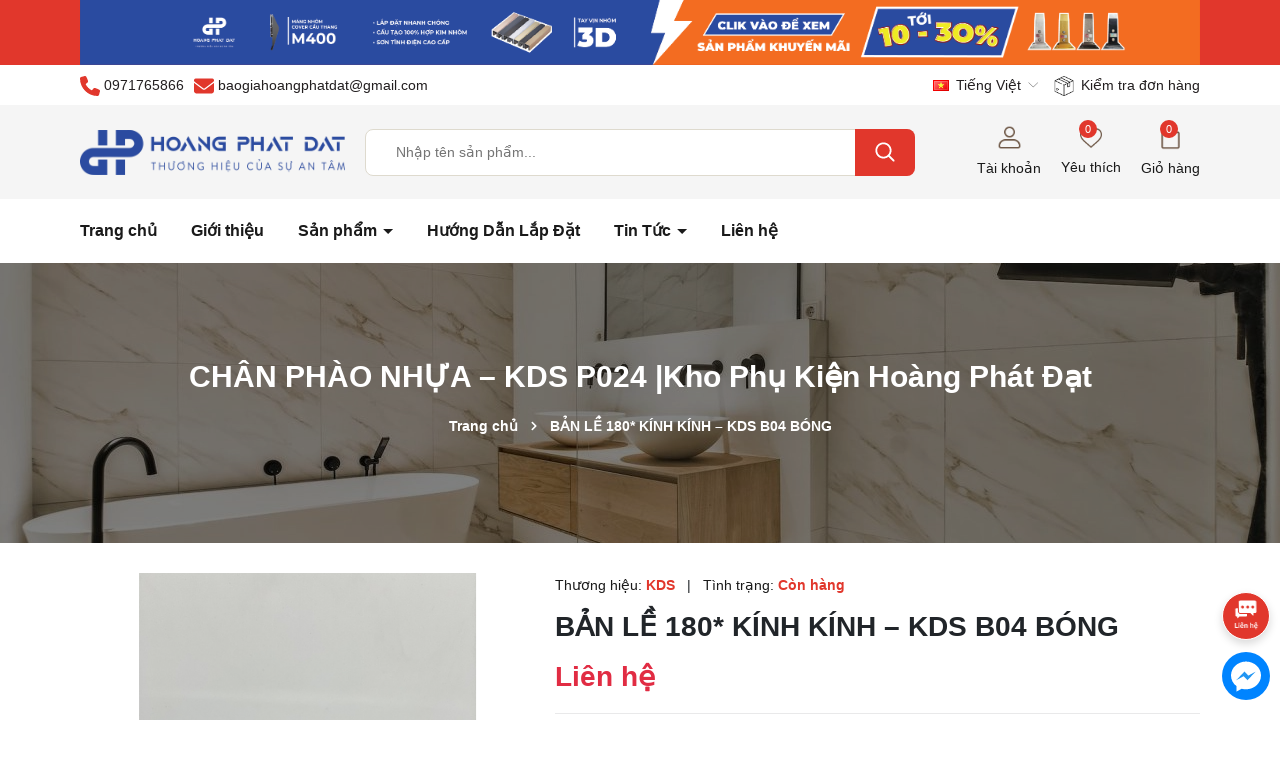

--- FILE ---
content_type: text/css
request_url: https://bizweb.dktcdn.net/100/426/279/themes/1025827/assets/main.scss.css?1754883734543
body_size: 14161
content:
html::-webkit-scrollbar{width:8px;background-color:#f5f5f5}html::-webkit-scrollbar-track{-webkit-box-shadow:inset 0 0 6px rgba(0,0,0,0.3);background-color:#f5f5f5}html::-webkit-scrollbar-thumb{-webkit-box-shadow:inset 0 0 6px rgba(0,0,0,0.3);background:var(--mainColor)}body{font-size:14px;font-family:"Roboto",sans-serif}svg{width:20px;height:20px}@media (min-width: 1366px){.container{max-width:1280px}}.row.row-75Gutter{margin-left:-7.5px;margin-right:-7.5px}.row.row-75Gutter>[class*="col-"]{padding-left:7.5px;padding-right:7.5px}a{transition:all .3s}a:hover{color:var(--mainColor)}ul,ol{margin:0px;padding:0px;list-style:none}.relative{position:relative}.alert{position:relative;padding:.75rem 1.25rem;margin-bottom:1rem;border:1px solid transparent;border-radius:.25rem}.swiper-button-prev{background:none}.swiper-button-next{background:none}.alert-heading{color:inherit}.alert-link{font-weight:700}.alert-dismissible .close{position:absolute;top:0;right:0;padding:.75rem 1.25rem;color:inherit;border:initial;background:initial}.alert-primary{color:#004085;background-color:#cce5ff;border-color:#b8daff}.alert-primary hr{border-top-color:#9fcdff}.alert-primary .alert-link{color:#002752}.alert-secondary{color:#383d41;background-color:#e2e3e5;border-color:#d6d8db}.alert-secondary hr{border-top-color:#c8cbcf}.alert-secondary .alert-link{color:#202326}.alert-success{color:#155724;background-color:#d4edda;border-color:#c3e6cb}.alert-success hr{border-top-color:#b1dfbb}.alert-success .alert-link{color:#0b2e13}.alert-info{color:#0c5460;background-color:#d1ecf1;border-color:#bee5eb}.alert-info hr{border-top-color:#abdde5}.alert-info .alert-link{color:#062c33}.alert-warning{color:#856404;background-color:#fff3cd;border-color:#ffeeba}.alert-warning hr{border-top-color:#ffe8a1}.alert-warning .alert-link{color:#533f03}.alert-danger{color:#721c24;background-color:#f8d7da;border-color:#f5c6cb}.alert-danger hr{border-top-color:#f1b0b7}.alert-danger .alert-link{color:#491217}.alert-light{color:#818182;background-color:#fefefe;border-color:#fdfdfe}.alert-light hr{border-top-color:#ececf6}.alert-light .alert-link{color:#686868}.alert-dark{color:#1b1e21;background-color:#d6d8d9;border-color:#c6c8ca}.alert-dark hr{border-top-color:#b9bbbe}.alert-dark .alert-link{color:#040505}.alert-dismissible .close{position:absolute;top:0;right:0;padding:.75rem 1.25rem;color:inherit;border:initial;background:initial}figcaption{text-align:center;margin:10px 0px}.close{float:right;font-size:21px;font-weight:bold;line-height:1;color:#000;text-shadow:0 1px 0 #fff;opacity:0.2;filter:alpha(opacity=20)}button.close{padding:0;cursor:pointer;background:transparent;border:0;-webkit-appearance:none}.mrb-30{margin-bottom:30px}@media (min-width: 1200px){.col-xl-custom{-ms-flex:0 0 20%;flex:0 0 20%;max-width:20%}}.swiper-button-next,.swiper-button-prev{background:#fff;width:50px;height:50px;z-index:5;border-radius:8px;border:1px solid #eaeaea}.swiper-button-next:after,.swiper-button-prev:after{font-size:14px;font-weight:bold;color:var(--mainColor)}.swiper-button-next:hover,.swiper-button-prev:hover{background:var(--mainColor);border-color:var(--mainColor)}.swiper-button-next:hover:after,.swiper-button-prev:hover:after{color:#fff}@media (max-width: 767px){.swiper-button-next,.swiper-button-prev{width:35px;height:35px}.swiper-button-next:after,.swiper-button-prev:after{font-size:13px !important}}.swiper-pagination .swiper-pagination-bullet{height:10px;width:10px;opacity:.5;transition:all .3s;background-color:var(--mainColor)}.swiper-pagination .swiper-pagination-bullet-active{width:25px;opacity:1;border-radius:14px;background-color:var(--mainColor)}.line-clamp{display:block;display:-webkit-box;-webkit-box-orient:vertical;position:relative;line-height:1.4 !important;overflow:hidden;text-overflow:ellipsis;padding:0 !important}.line-clamp:after{content:'';text-align:right;bottom:0;right:0;width:25%;display:block;position:absolute;height:calc(1em * 1.4);background:linear-gradient(to right, rgba(255,255,255,0), #fff 75%)}@supports (-webkit-line-clamp: 1){.line-clamp:after{display:none !important}}.line-clamp-1{-webkit-line-clamp:1;height:calc(1em * 1.4 * 1)}.line-clamp-2{-webkit-line-clamp:2;height:calc(1em * 1.4 * 2)}.line-clamp-3{-webkit-line-clamp:3;height:calc(1em * 1.4 * 3)}.block-title{margin-bottom:30px}.block-title h2{color:var(--textColor);font-size:32px;position:relative;margin-bottom:0px;line-height:42px;font-weight:600;letter-spacing:0.64px}.block-title h2 a{color:var(--textColor)}.block-title h2 a:hover{color:var(--mainColor)}@media (max-width: 767px){.block-title h2{font-size:28px}}@media (max-width: 320px){.block-title h2{font-size:24px;line-height:35px}}@media (max-width: 767px){.block-title{margin-bottom:20px}}.banner-top{text-align:center;background-color:var(--mainColor)}.banner-top img{max-width:100%}@media (max-width: 767px){.banner-top{display:none}}.top-bar .ul-control{display:flex;align-items:center;justify-content:flex-end}.top-bar .ul-control li{position:relative;line-height:40px}.top-bar .ul-control li a{display:block}.top-bar .ul-control li img{height:20px;margin-right:3px}.top-bar .ul-control li.top-lang{position:relative;margin-right:10px}.top-bar .ul-control li.top-lang img{height:auto;margin-right:3px;margin-top:-2px}.top-bar .ul-control li.top-lang .drop-account{width:130px;position:absolute;top:100%;right:0;background:#fff;text-align:left;z-index:999;-webkit-box-shadow:0px 2px 6px 0px rgba(50,50,50,0.33);-moz-box-shadow:0px 2px 6px 0px rgba(50,50,50,0.33);box-shadow:0px 2px 6px 0px rgba(50,50,50,0.33);transition-duration:0s;transition-delay:.1s;opacity:0;visibility:hidden}.top-bar .ul-control li.top-lang .drop-account li{display:block;line-height:35px}.top-bar .ul-control li.top-lang .drop-account li a{display:block;padding:0 5px;text-decoration:none}.top-bar .ul-control li.top-lang .drop-account li:first-child{border-bottom:solid 1px #ebebeb}.top-bar .ul-control li.top-lang:hover .drop-account{opacity:1;visibility:visible}.top-bar .top-bar-left{display:flex;align-items:center}.top-bar .top-bar-left li{position:relative;line-height:40px}.top-bar .top-bar-left li a{display:block}.top-bar .top-bar-left li a svg{fill:var(--mainColor)}.top-bar .top-bar-left li:first-child{margin-right:10px}#header{position:relative;background-color:#fff}#header .header-top{padding:20px 0px;background-color:var(--mainColor2)}#header .logo img{max-height:50px;width:auto}#header .header-control{text-align:right}#header .header-control .ul-control{display:inline-flex;align-items:center}#header .header-control .ul-control .header-account{text-align:center;margin-right:20px;position:relative}#header .header-control .ul-control .header-account>a{color:var(--textColor);position:relative}#header .header-control .ul-control .header-account>a img.icon{width:25px;height:25px}#header .header-control .ul-control .header-account>a:hover{color:var(--mainColor)}#header .header-control .ul-control .header-account>a .info{display:block;margin-top:8px}@media (max-width: 991px){#header .header-control .ul-control .header-account>a .info{display:none}}@media (max-width: 991px){#header .header-control .ul-control .header-account>a{width:40px;height:40px;display:inline-flex;align-items:center;justify-content:center}}@media (max-width: 767px){#header .header-control .ul-control .header-account>a{width:31px;height:31px}}#header .header-control .ul-control .header-account .drop-account{width:130px;position:absolute;top:100%;right:0;background:#fff;text-align:center;z-index:999;-webkit-box-shadow:0px 2px 6px 0px rgba(50,50,50,0.33);-moz-box-shadow:0px 2px 6px 0px rgba(50,50,50,0.33);box-shadow:0px 2px 6px 0px rgba(50,50,50,0.33);transition-duration:0s;transition-delay:.1s;opacity:0;visibility:hidden}#header .header-control .ul-control .header-account .drop-account a{display:block;text-decoration:none;line-height:30px;padding:0 5px}#header .header-control .ul-control .header-account .drop-account a:first-child{border-bottom:solid 1px #ebebeb}@media (min-width: 991px){#header .header-control .ul-control .header-account:hover .drop-account{opacity:1;visibility:visible}}#header .header-control .ul-control .header-wish{text-align:center;margin-right:20px;position:relative}#header .header-control .ul-control .header-wish>a{color:var(--textColor);position:relative}#header .header-control .ul-control .header-wish>a img.icon{width:22px;height:22px}#header .header-control .ul-control .header-wish>a .count-item{width:18px;height:18px;background:var(--mainColor);display:flex;align-items:center;justify-content:center;border-radius:50%;font-size:11px;font-weight:500;color:#fff;position:absolute;right:5px;top:-8px}@media (max-width: 991px){#header .header-control .ul-control .header-wish>a .count-item{right:0px;top:0px}}@media (max-width: 767px){#header .header-control .ul-control .header-wish>a .count-item{right:-5px;top:-5px}}#header .header-control .ul-control .header-wish>a:hover{color:var(--mainColor)}#header .header-control .ul-control .header-wish>a .info{display:block;margin-top:8px}@media (max-width: 991px){#header .header-control .ul-control .header-wish>a .info{display:none}}@media (max-width: 991px){#header .header-control .ul-control .header-wish>a{width:40px;height:40px;display:inline-flex;align-items:center;justify-content:center}}@media (max-width: 767px){#header .header-control .ul-control .header-wish>a{width:31px;height:31px}}@media (max-width: 991px){#header .header-control .ul-control .header-wish{margin-right:7px}}#header .header-control .ul-control .header-cart{text-align:center;position:relative}#header .header-control .ul-control .header-cart>a{color:var(--textColor);position:relative}#header .header-control .ul-control .header-cart>a img.icon{width:25px;height:25px}#header .header-control .ul-control .header-cart>a .title{color:#fff;margin-right:5px}@media (max-width: 767px){#header .header-control .ul-control .header-cart>a .title{display:none}}#header .header-control .ul-control .header-cart>a .count-item{width:18px;height:18px;background:var(--mainColor);display:flex;align-items:center;justify-content:center;border-radius:50%;font-size:11px;font-weight:500;color:#fff;position:absolute;right:5px;top:-8px}@media (max-width: 991px){#header .header-control .ul-control .header-cart>a .count-item{right:0px;top:0px}}@media (max-width: 767px){#header .header-control .ul-control .header-cart>a .count-item{right:-5px;top:-5px}}#header .header-control .ul-control .header-cart>a:hover{color:var(--mainColor)}#header .header-control .ul-control .header-cart>a .info{display:block;margin-top:8px}@media (max-width: 991px){#header .header-control .ul-control .header-cart>a .info{display:none}}@media (max-width: 991px){#header .header-control .ul-control .header-cart>a{width:40px;height:40px;display:inline-flex;align-items:center;justify-content:center}}@media (max-width: 767px){#header .header-control .ul-control .header-cart>a{width:31px;height:31px}}#header .header-control .ul-control .menu-bar{width:40px;height:40px;align-items:center;justify-content:center;margin-left:7px}#header .header-control .ul-control .menu-bar svg{width:25px}@media (max-width: 991px){#header .header-control .ul-control .menu-bar{display:inline-flex !important}}@media (max-width: 767px){#header .header-control .ul-control .menu-bar{width:31px;height:31px}}.header-bottom{background-color:#fff}.header-bottom.sticky{position:fixed;top:0px !important;left:0px;width:100%;z-index:99;margin-top:0px;background-color:#fff;box-shadow:0 0px 5px 1px rgba(0,0,0,0.4)}.header-bottom .flash-scroll{font-size:16px;font-weight:bold}.header-bottom .flash-scroll a{color:var(--priceColor)}@media (max-width: 991px){.header-bottom .flash-scroll{display:none}}.item_product_main{position:relative;transition:all .3s}.product-action:not(.not){position:relative}.product-action:not(.not) .product-thumbnail{position:relative;overflow:hidden;transition:all .35s ease-in-out}.product-action:not(.not) .product-thumbnail .image_thumb{position:relative;overflow:hidden;width:100%;display:flex;-o-justify-content:center;-moz-justify-content:center;-webkit-justify-content:center;-os-justify-content:center;-o-display:flex;-moz-display:flex;-webkit-display:flex;-os-display:flex;align-items:center;position:relative;height:auto !important;padding-bottom:100%}.product-action:not(.not) .product-thumbnail .image_thumb img{width:auto !important;max-height:100%;position:absolute;top:0;bottom:0;left:0;right:0;margin:auto;will-change:opacify;transform:scale(1);transition:all 0.5s ease}.product-action:not(.not) .product-thumbnail .setWishlist{position:absolute;top:10px;right:10px;z-index:9;width:40px;height:40px;display:flex;align-items:center;justify-content:center;border-radius:5px;background-color:var(--mainColor2)}.product-action:not(.not) .product-thumbnail .setWishlist svg{width:24px;height:24px}.product-action:not(.not) .product-thumbnail .setWishlist:hover{background-color:var(--mainColor)}.product-action:not(.not) .product-thumbnail .setWishlist:hover svg path{fill:#fff}.product-action:not(.not) .product-thumbnail .setWishlist.active{background-color:var(--mainColor)}.product-action:not(.not) .product-thumbnail .setWishlist.active svg path{fill:#fff}.product-action:not(.not) .product-info{z-index:1;padding:10px 0px;position:relative}.product-action:not(.not) .product-info .product-name{display:-webkit-box;-webkit-line-clamp:1;-webkit-box-orient:vertical;white-space:initial;overflow:hidden;margin:0 0 6px;font-size:15px;font-weight:700;line-height:20px;overflow:hidden}.product-action:not(.not) .product-info .product-name a{display:block;color:var(--textColor)}.product-action:not(.not) .product-info .product-name a:hover{color:var(--mainColor)}.product-action:not(.not) .product-info .price-box{font-weight:700;font-size:16px;color:var(--priceColor);display:flex;gap:10px;align-items:center}.product-action:not(.not) .product-info .price-box span{display:block;line-height:20px}.product-action:not(.not) .product-info .price-box .compare-price{text-decoration:line-through;font-size:14px;color:var(--textColor);font-weight:400}@media (max-width: 767px){.product-action:not(.not) .product-info .price-box{display:block;margin-bottom:0px}}.product-action:not(.not) .smart{position:absolute;top:0px;left:0px;z-index:99;background:var(--mainColor);font-size:15px;font-weight:bold;color:#ffff;padding:7px 14px;text-align:center;display:flex;align-items:center;justify-content:center;border-radius:0px 15px}.product-action:not(.not) .action{position:absolute;bottom:10px;left:auto;right:10px;z-index:10;-webkit-transform:translateY(0%);-moz-transform:translateY(0%);-ms-transform:translateY(0%);-o-transform:translateY(-50%);transform:translateY(0%);-webkit-transition:all 0.5s;-moz-transition:all 0.5s;-o-transition:all 0.5s;transition:all 0.5s;opacity:0}.product-action:not(.not) .action .actions-secondary{display:flex;gap:5px;width:100%;align-items:center;justify-content:center;flex-direction:column;flex-wrap:wrap}.product-action:not(.not) .action .btn-views{border:none;width:40px;height:40px;padding:0px;text-align:center;display:flex;align-items:center;justify-content:center;background:var(--mainColor2);font-size:12px;border-radius:5px;-webkit-transform:scale(0);-moz-transform:scale(0);-ms-transform:scale(0);-o-transform:scale(0);transform:scale(0);opacity:0;-webkit-transition:all 0.4s ease-in-out;-moz-transition:all 0.4s ease-in-out;-ms-transition:all 0.4s ease-in-out;-o-transition:all 0.4s ease-in-out;transition:all 0.4s ease-in-out}.product-action:not(.not) .action .btn-views:hover{background:var(--mainColor)}.product-action:not(.not) .action .btn-views:hover svg path{fill:#fff}.product-action:not(.not) .action .btn-views.quick-view svg{width:24px;height:24px}.product-action:not(.not) .action .btn-views:last-child{margin-bottom:0px}@media (max-width: 1199px){.product-action:not(.not) .actions-primary{display:none}}.product-action:not(.not) .actions-primary button{width:40px;height:40px;padding:0px;display:inline-flex;border-radius:5px;align-items:center;justify-content:center;border:initial;position:relative;z-index:9;-webkit-transform:scale(0);-moz-transform:scale(0);-ms-transform:scale(0);-o-transform:scale(0);transform:scale(0);opacity:0;-webkit-transition:all 0.4s ease-in-out;-moz-transition:all 0.4s ease-in-out;-ms-transition:all 0.4s ease-in-out;-o-transition:all 0.4s ease-in-out;transition:all 0.4s ease-in-out;background:var(--mainColor2)}.product-action:not(.not) .actions-primary button .icon-detail{width:20px}.product-action:not(.not) .actions-primary button .icon-detail svg{width:20px;height:20px}.product-action:not(.not) .actions-primary button .icon-settings svg{width:20px;height:20px}.product-action:not(.not) .actions-primary button .icon-cart{width:20px}.product-action:not(.not) .actions-primary button .icon-cart svg{height:20px;width:20px}.product-action:not(.not) .actions-primary button .icon-outsock{width:20px;height:20px}.product-action:not(.not) .actions-primary button:hover{background:var(--mainColor)}.product-action:not(.not) .actions-primary button:hover .icon-detail svg path{fill:#fff}.product-action:not(.not) .actions-primary button:hover .icon-settings svg path{fill:#fff}.product-action:not(.not) .actions-primary button:hover .icon-settings svg rect{fill:#fff}.product-action:not(.not) .actions-primary button:hover .icon-cart svg path{stroke:#fff}.product-action:not(.not) .actions-primary button:hover .icon-cart svg .cls-1{stroke:#fff}.product-action:not(.not) .actions-primary button:hover .icon-outsock svg path{stroke:#fff}.product-action:not(.not) .actions-primary button:hover .icon-outsock svg .cls-1{stroke:#fff}.product-action:not(.not):hover .image_thumb img{transform:scale(1.2)}.product-action:not(.not):hover .action{opacity:1}.product-action:not(.not):hover .action .btn-views{webkit-transform:scale(1);-moz-transform:scale(1);-ms-transform:scale(1);-o-transform:scale(1);transform:scale(1);opacity:1}.product-action:not(.not):hover .action .actions-primary button{webkit-transform:scale(1);-moz-transform:scale(1);-ms-transform:scale(1);-o-transform:scale(1);transform:scale(1);opacity:1}.product-action:not(.not) .sapo-product-reviews-badge{margin-top:10px}.product-action:not(.not) .sapo-product-reviews-badge .sapo-product-reviews-star i{font-size:14px}@media (min-width: 1200px){.product-action:not(.not):hover .product-thumbnail .image_thumb{background:transparent}.product-action:not(.not):hover .product-thumbnail .image_thumb:before{opacity:1;z-index:9}.product-action:not(.not):hover .product-thumbnail .image_thumb .product-image.second-image{opacity:1}}.page-wishlist .item_product_main{padding:0px}.backtop{position:fixed;top:auto !important;bottom:140px;right:15px;background:var(--mainColor);height:35px;width:35px;text-align:center;border-radius:3px;z-index:999;opacity:0;line-height:33px}.backtop:hover{background:var(--hover)}.backtop svg{width:19px;height:19px;color:#fff}.backtop.show{opacity:1}.section_mailchimp{padding:60px 0px;background-color:#fff;border-top:1px solid #eee}.section_mailchimp .subscribe-heading h2{color:var(--textColor);font-size:28px;font-weight:bold;margin-bottom:0px}@media (max-width: 767px){.section_mailchimp .subscribe-heading h2{margin-bottom:20px}}.section_mailchimp .mailchimp-alerts{color:var(--mainColor)}.section_mailchimp .mailchimp-success{margin-top:10px}.section_mailchimp #mc-form{overflow:hidden;position:relative;display:flex;align-items:center;width:100%;gap:30px}@media (max-width: 991px){.section_mailchimp #mc-form{margin:0;margin-bottom:20px}}@media (max-width: 500px){.section_mailchimp #mc-form{display:block}}.section_mailchimp #mc-form input{width:100%;border:none;height:50px;color:var(--textColor);padding:0px;font-size:15px;border-bottom:1px solid #888}@media (max-width: 991px){.section_mailchimp #mc-form input{width:100%}}@media (max-width: 767px){.section_mailchimp #mc-form input{height:38px}}@media (max-width: 500px){.section_mailchimp #mc-form input{margin-bottom:15px}}.section_mailchimp #mc-form button{color:var(--textColor);font-size:18px;height:50px;min-width:170px;padding:0px 15px;font-weight:normal;border:1px solid #888;border-radius:5px;background-color:transparent}.section_mailchimp #mc-form button:hover{border-color:var(--mainColor);background-color:var(--mainColor)}.footer{position:relative;background-color:var(--textColor)}.footer .mid-footer{position:relative;padding:30px 0px}.footer .mid-footer .title-menu{font-size:16px;color:#fff;position:relative;margin-bottom:20px;font-weight:bold;text-transform:uppercase}.footer .mid-footer .contact-footer .item{color:rgba(255,255,255,0.8);font-size:14px;margin-bottom:12px;position:relative}.footer .mid-footer .contact-footer .item strong{display:block;font-size:15px;color:#fff}.footer .mid-footer .contact-footer .item a{color:rgba(255,255,255,0.8)}.footer .mid-footer .contact-footer .item a:hover{color:var(--mainColor)}.footer .mid-footer .list-menu a{display:block;font-size:15px;font-weight:600;line-height:30px;color:rgba(255,255,255,0.8)}.footer .mid-footer .list-menu a:hover{color:var(--mainColor)}.footer .mid-footer .list-menu .tuvan-khieunai{display:block;color:#fff;margin-bottom:20px}.footer .mid-footer .list-menu .tuvan-khieunai .item{font-size:15px;margin-bottom:10px;font-weight:500}.footer .mid-footer .list-menu .tuvan-khieunai .item a{color:var(--mainColor);font-size:18px;font-weight:bold;margin-bottom:0px}.footer .mid-footer .list-social{display:flex;align-items:center}.footer .mid-footer .list-social .social-button{margin-right:5px}.footer .mid-footer .list-social .social-button img{width:35px;height:35px}.footer .mid-footer .list-social .social-button img:hover{opacity:0.6}@media (max-width: 767px){.footer .mid-footer .list-social{margin-bottom:20px}}.footer .mid-footer .module-payment{margin-top:30px}.footer .mid-footer .module-payment .product-trustbadge ul{display:flex;gap:6px;align-items:center}.footer .mid-footer .module-payment .product-trustbadge ul li img{height:30px;border-radius:3px}.footer #copyright{font-size:14px;color:#fff;border-top:1px solid #fff}.footer #copyright .wsp{padding:15px 0px;text-align:center}.footer #copyright .opacity1 a{color:var(--mainColor);font-weight:700}.footer #copyright .opacity1 a:hover{opacity:.7}@media (max-width: 424px){.footer #copyright{font-size:16px}.footer #copyright .center{display:none}}@media (min-width: 991px){.header-menu{position:relative;z-index:9}.header-menu .header-menu-des{display:flex;align-items:center;border-radius:10px;overflow:hidden}.header-menu .header-menu-des .control-menu{width:80px;text-align:center}.header-menu .header-menu-des .control-menu a svg{width:15px;height:15px}.header-menu .header-menu-des .control-menu a:hover svg path{fill:var(--mainColor)}.header-menu .header-menu-des .header-nav{flex:1;display:block;overflow-x:hidden}.header-menu .header-menu-des .header-nav>ul.item_big{white-space:nowrap;display:inline-block}.header-menu .header-menu-des .header-nav>ul.item_big>li.nav-item{display:inline-block;position:static;border-radius:10px}.header-menu .header-menu-des .header-nav>ul.item_big>li.nav-item:first-child>a{padding-left:0}.header-menu .header-menu-des .header-nav>ul.item_big>li.nav-item>a{display:block;text-align:left;padding:20px 15px;font-size:16px;font-weight:bold;position:relative;color:var(--textColor)}.header-menu .header-menu-des .header-nav>ul.item_big>li.nav-item>a.caret-down:after{content:"";position:relative;width:0;height:0;border-style:solid;border-width:5px 5px 0 5px;border-color:var(--textColor) transparent transparent transparent;display:inline-block;top:-2px;margin-left:2px;margin-top:-6px;transition:0.5s}.header-menu .header-menu-des .header-nav>ul.item_big>li.nav-item:hover>a{color:var(--mainColor)}.header-menu .header-menu-des .header-nav>ul.item_big>li.nav-item:hover>a.caret-down:after{transform:rotate(180deg);border-color:var(--mainColor) transparent transparent transparent}.header-menu .header-menu-des .header-nav>ul.item_big>li.nav-item:hover>ul{overflow:visible;max-height:3000px;max-width:3000px;opacity:1;-webkit-transform:perspective(600px) rotateX(0deg);-moz-transform:perspective(600px) rotateX(0deg);-ms-transform:perspective(600px) rotateX(0deg);-o-transform:perspective(600px) rotateX(0deg);transform:perspective(600px) rotateX(0deg);-webkit-transition:-webkit-transform 0.5s ease, opacity 0.2s ease, max-height 0s step-end, max-width 0s step-end, padding 0s step-end;-o-transition:-o-transform 0.5s ease, opacity 0.2s ease, max-height 0s step-end, max-width 0s step-end, padding 0s step-end;transition:transform 0.5s ease, opacity 0.2s ease, max-height 0s step-end, max-width 0s step-end, padding 0s step-end}.header-menu .header-menu-des .header-nav>ul.item_big>li.nav-item .fa-caret-down{visibility:hidden;display:none}.header-menu .header-menu-des .header-nav>ul.item_big>li.nav-item .item_small{overflow:hidden;display:block;max-height:0px;max-width:0px;opacity:0;-webkit-transform:perspective(600px) rotateX(-90deg);-moz-transform:perspective(600px) rotateX(-90deg);-ms-transform:perspective(600px) rotateX(-90deg);-o-transform:perspective(600px) rotateX(-90deg);transform:perspective(600px) rotateX(-90deg);-webkit-transition:-webkit-transform 0.5s ease, opacity 0.6s ease, max-height 0.6s step-end, max-width 0.6s step-end, padding 0.6s step-end;-o-transition:-o-transform 0.5s ease, opacity 0.6s ease, max-height 0.6s step-end, max-width 0.6s step-end, padding 0.6s step-end;transition:transform 0.5s ease, opacity 0.6s ease, max-height 0.6s step-end, max-width 0.6s step-end, padding 0.6s step-end;position:absolute;top:100%;left:auto;width:220px;padding:0;background-color:#fff;box-shadow:0 1px 2px 2px rgba(0,0,0,0.04);-webkit-transform-origin:0% 0%;-moz-transform-origin:0% 0%;-ms-transform-origin:0% 0%;-o-transform-origin:0% 0%;transform-origin:0% 0%;z-index:99;white-space:normal;border-radius:5px}.header-menu .header-menu-des .header-nav>ul.item_big>li.nav-item>ul li{float:none;padding:0 0}.header-menu .header-menu-des .header-nav>ul.item_big>li.nav-item>ul li:last-child>a{border-bottom:0}.header-menu .header-menu-des .header-nav>ul.item_big>li.nav-item>ul li:hover>ul{display:block;position:absolute;width:250px;padding:0;background-color:#fff;z-index:99;box-shadow:0 1px 2px 2px rgba(0,0,0,0.04);white-space:normal;border-radius:5px}}@media (min-width: 991px) and (max-width: 1199px) and (min-width: 992px){.header-menu .header-menu-des .header-nav>ul.item_big>li.nav-item>ul li:hover>ul{position:relative;left:0;width:100%;padding-left:0;box-shadow:0 1px 2px 2px rgba(0,0,0,0.04)}.header-menu .header-menu-des .header-nav>ul.item_big>li.nav-item>ul li:hover>ul li a{padding-left:25px}}@media (min-width: 991px){.header-menu .header-menu-des .header-nav>ul.item_big>li.nav-item>ul li a{font-weight:400;font-size:14px;line-height:24px;display:block;padding:6px 20px 6px 10px;color:var(--textColor);position:relative;text-align:left}.header-menu .header-menu-des .header-nav>ul.item_big>li.nav-item>ul li a.caret-down:before{content:"";position:absolute;width:0;height:0;border-style:solid;border-width:5px 5px 0 5px;border-color:#000 transparent transparent transparent;display:inline-block;top:50%;left:100%;margin-left:-15px;margin-top:-2px;transition:0.5s;transform:rotate(270deg)}.header-menu .header-menu-des .header-nav>ul.item_big>li.nav-item>ul li ul{display:none;left:100%;top:-2px}.header-menu .header-menu-des .header-nav>ul.item_big>li.nav-item>ul>li{color:#333}.header-menu .header-menu-des .header-nav>ul.item_big>li.nav-item>ul>li:hover>a{color:var(--mainColor)}.header-menu .header-menu-des .header-nav>ul.item_big>li.nav-item>ul>li:hover>a.caret-down:before{border-color:var(--mainColor) transparent transparent transparent}.header-menu .header-menu-des .header-nav>ul.item_big>li.nav-item>ul>li ul li:hover>a{color:var(--mainColor)}.header-menu .header-menu-des .header-nav>ul.item_big>li.nav-item.has-mega{position:static}.header-menu .header-menu-des .header-nav>ul.item_big>li.nav-item.has-mega .mega-content{background:#fff none repeat scroll 0 0;display:none;margin:0;padding:10px;position:absolute;top:100%;left:0;z-index:999;width:100%;-webkit-box-shadow:0px 2px 6px 0px rgba(50,50,50,0.33);-moz-box-shadow:0px 2px 6px 0px rgba(50,50,50,0.33);box-shadow:0px 2px 6px 0px rgba(50,50,50,0.33);max-height:600px;overflow-y:auto;border:0;overflow:hidden;white-space:normal;display:block;opacity:0;filter:alpha(opacity=0);visibility:hidden;-moz-transition:.2s ease-out;-o-transition:.2s ease-out;-webkit-transition:.2s ease-out;-ms-transition:.2s ease-out;transition:.2s ease-out;-moz-transform:translateY(20px);-o-transform:translateY(20px);-ms-transform:translateY(20px);-webkit-transform:translateY(20px);transform:translateY(20px)}.header-menu .header-menu-des .header-nav>ul.item_big>li.nav-item.has-mega .mega-content::-webkit-scrollbar-track{-webkit-box-shadow:inset 0 0 2px rgba(0,0,0,0.3);-moz-box-shadow:inset 0 0 2px rgba(0,0,0,0.3);border-radius:5px;background-color:#F5F5F5}.header-menu .header-menu-des .header-nav>ul.item_big>li.nav-item.has-mega .mega-content::-webkit-scrollbar{width:5px;background-color:#F5F5F5}.header-menu .header-menu-des .header-nav>ul.item_big>li.nav-item.has-mega .mega-content::-webkit-scrollbar-thumb{border-radius:5px;-webkit-box-shadow:inset 0 0 2px rgba(0,0,0,0.3);-moz-box-shadow:inset 0 0 2px rgba(0,0,0,0.3);background-color:#e5e5e5}.header-menu .header-menu-des .header-nav>ul.item_big>li.nav-item.has-mega .mega-content .level1.parent a.hmega{color:var(--mainColor) !important;font-weight:normal;margin-bottom:10px;display:inline-block;font-size:15px;text-transform:uppercase}.header-menu .header-menu-des .header-nav>ul.item_big>li.nav-item.has-mega .mega-content .level1.parent a.hmega:hover,.header-menu .header-menu-des .header-nav>ul.item_big>li.nav-item.has-mega .mega-content .level1.parent a.hmega:focus{color:var(--mainColor) !important}}@media (min-width: 991px) and (min-width: 992px){.header-menu .header-menu-des .header-nav>ul.item_big>li.nav-item.has-mega .mega-content .level1.parent a.hmega{display:block}}@media (min-width: 991px){.header-menu .header-menu-des .header-nav>ul.item_big>li.nav-item.has-mega .mega-content .level1.parent ul.level1 li{line-height:25px}.header-menu .header-menu-des .header-nav>ul.item_big>li.nav-item.has-mega .mega-content .level1.parent ul.level1 li a{font-weight:400}.header-menu .header-menu-des .header-nav>ul.item_big>li.nav-item.has-mega .mega-content .level1.parent ul.level1 li+li{padding-top:5px}.header-menu .header-menu-des .header-nav>ul.item_big>li.nav-item.has-mega .mega-content .level1.item{float:left;width:calc(100%/4);padding:10px;text-align:left}}@media (min-width: 991px) and (max-width: 1199px){.header-menu .header-menu-des .header-nav>ul.item_big>li.nav-item.has-mega .mega-content .level1.item{width:calc(100%/5)}}@media (min-width: 991px){.header-menu .header-menu-des .header-nav>ul.item_big>li.nav-item.has-mega .mega-content .level1.item>a{color:#fff !important;font-weight:600;margin-bottom:10px;display:inline-block}.header-menu .header-menu-des .header-nav>ul.item_big>li.nav-item.has-mega .mega-content .level1.item>a:hover,.header-menu .header-menu-des .header-nav>ul.item_big>li.nav-item.has-mega .mega-content .level1.item>a:focus{color:var(--mainColor) !important}.header-menu .header-menu-des .header-nav>ul.item_big>li.nav-item.has-mega .mega-content .level1.item h2{font-size:14px;margin-top:0}.header-menu .header-menu-des .header-nav>ul.item_big>li.nav-item.has-mega .mega-content .level1.item ul.level1{margin-bottom:15px}.header-menu .header-menu-des .header-nav>ul.item_big>li.nav-item.has-mega .mega-content .level1.item ul.level1 li a{color:var(--textColor);font-size:15px}.header-menu .header-menu-des .header-nav>ul.item_big>li.nav-item.has-mega .mega-content .level1.item ul.level1 li a:hover,.header-menu .header-menu-des .header-nav>ul.item_big>li.nav-item.has-mega .mega-content .level1.item ul.level1 li a:focus{text-decoration:none;color:var(--mainColor)}.header-menu .header-menu-des .header-nav>ul.item_big>li.nav-item.has-mega .mega-content .level0{display:-ms-flexbox;display:-webkit-flex;display:flex;-webkit-flex-wrap:wrap;-ms-flex-wrap:wrap;flex-wrap:wrap}.header-menu .header-menu-des .header-nav>ul.item_big>li.nav-item.has-mega .title-mega{text-align:left;font-size:18px;color:#fda121;margin-top:10px;margin-bottom:10px;font-weight:600}.header-menu .header-menu-des .header-nav>ul.item_big>li.nav-item.has-mega .image-mega{display:-ms-flexbox;display:flex;-ms-flex-wrap:wrap;flex-wrap:wrap;margin-right:-15px;margin-left:-15px;padding:15px 0}.header-menu .header-menu-des .header-nav>ul.item_big>li.nav-item.has-mega .image-mega li{-ms-flex:0 0 calc(100%/2);flex:0 0 calc(100%/2);max-width:calc(100%/2);position:relative;width:100%;padding-right:15px;padding-left:15px}.header-menu .header-menu-des .header-nav>ul.item_big>li.nav-item.has-mega:hover .mega-content{display:block;opacity:1;filter:alpha(opacity=100);visibility:visible;-moz-transition:.3s ease-in;-o-transition:.3s ease-in;-webkit-transition:.3s ease-in;-ms-transition:.3s ease-in;transition:.3s ease-in;-moz-transform:translateY(0px);-o-transform:translateY(0px);-ms-transform:translateY(0px);-webkit-transform:translateY(0px);transform:translateY(0px)}.header-menu .header-menu-des .header-nav>ul.item_big>li.active>a{color:var(--mainColor)}.header-menu .header-menu-des .header-nav>ul.item_big>li.active>a span>i.icon-down{border-color:var(--mainColor) transparent transparent transparent}.header-menu .header-menu-des .header-nav>ul.item_big>li.active>a.caret-down:after{border-color:var(--mainColor) transparent transparent transparent}.header-menu .header-menu-des .header-nav ul li ul a.text2line:hover{color:var(--mainColor) !important;background:transparent !important}.header-menu .header-menu-des .header-nav li li{position:relative}}.header-menu .control-menu{display:none;text-align:right}.header-menu .control-menu.active{display:block}.header-menu .control-menu #prev svg,.header-menu .control-menu #next svg{width:12px;height:12px;margin-top:-5px}@media (min-width: 767px){.footer .mid-footer .title-menu svg,.footer .mid-footer .title-menu .Collapsible__Plus{display:none}}@media (max-width: 991px){.header-nav{background-color:#fff;width:70%;position:fixed;top:0 !important;left:0;z-index:9999;transform:translateX(-100%);visibility:hidden;transition:transform 0.5s cubic-bezier(0.645, 0.045, 0.355, 1),visibility 0.5s cubic-bezier(0.645, 0.045, 0.355, 1);box-shadow:none;touch-action:manipulation}.header-nav.current{visibility:visible;transform:translateX(0)}.header-nav .user-menu{color:#fff;padding:10px 15px;display:flex;align-items:center;background-color:var(--mainColor);margin-bottom:5px}.header-nav .user-menu .user-icon{margin-right:15px}.header-nav .user-menu .user-icon img{width:25px}.header-nav .user-menu .user-account a{color:#fff;display:block}.header-nav .item_big{overflow-y:auto;max-height:100vh;height:100vh}.header-nav .item_big .nav-item{position:relative;margin-bottom:5px}.header-nav .item_big .nav-item a{padding:0 30px 0 10px !important;color:#000;height:unset;line-height:30px;display:block;font-size:14px;font-weight:bold}.header-nav .item_big .nav-item .fa-caret-down{visibility:visible;position:absolute;right:5px;top:0;width:30px;height:35px;line-height:35px;text-align:center;display:inline-block}.header-nav .item_big .nav-item .fa-caret-down:before,.header-nav .item_big .nav-item .fa-caret-down:after{position:absolute;content:'';top:50%;left:50%;transform:translate(-50%, -50%) rotate(-90deg);background-color:#000;transition:transform 0.4s ease-in-out, opacity 0.4s ease-in-out}.header-nav .item_big .nav-item .fa-caret-down:before{width:11px;height:1px;opacity:1}.header-nav .item_big .nav-item .fa-caret-down:after{width:1px;height:11px}.header-nav .item_big .nav-item .item_small{padding-left:10px}.header-nav .item_big .nav-item .item_small li{position:relative}.header-nav .item_big .nav-item .item_small ul{padding-left:10px}.header-nav .item_big .nav-item .item_small ul li{position:relative}.header-nav .item_big .nav-item .item_small ul li .fa-caret-down{visibility:visible;position:absolute;right:5px;top:0;width:30px;height:35px;line-height:35px;text-align:center;display:inline-block}.header-nav .item_big .nav-item .item_small ul li .fa-caret-down:before{content:"";position:absolute;width:0;height:0;border-style:solid;border-width:5px 5px 0 5px;border-color:#333 transparent transparent transparent;display:inline-block;top:60%;transform:translateY(-50%);right:10px;transition:0.5s;margin-top:-3px}.header-nav .item_big .account-mobile{padding:5px}.header-nav .item_big .account-mobile ul{display:-ms-flexbox;display:flex !important;-ms-flex-wrap:wrap;flex-wrap:wrap;margin-right:-5px;margin-left:-5px;text-align:center}.header-nav .item_big .account-mobile ul li{-ms-flex:0 0 50%;flex:0 0 50%;max-width:50%;position:relative;width:100%;padding-right:5px;padding-left:5px}.header-nav .item_big .account-mobile ul li a{display:block;background:var(--mainColor);color:#fff;padding:8px 5px;border-radius:5px;font-weight:600}.header-nav .item_big .title-danhmuc{padding:5px}.header-nav .item_big .title-danhmuc span{font-size:14px;font-weight:bold;color:#fff;display:block;position:relative;padding-left:10px;padding-right:10px;text-transform:uppercase;background:var(--mainColor);border-radius:5px;text-align:center;line-height:35px}.header-nav .item_big .item-mb{padding:10px;border-top:1px solid var(--mainColor)}.header-nav .item_big .item-mb a{display:block;margin-bottom:10px;color:#000;border-radius:5px;font-weight:600;font-size:14px}.header-nav li>ul{display:none !important}.header-nav li.current>a{color:var(--mainColor) !important}.header-nav li.current>ul{display:block !important}.header-nav li.current .fa.current:before,.header-nav li.current .fa.current:after{background-color:var(--mainColor);transform:translate(-50%, -50%) rotate(90deg)}.header-nav li.current .fa.current:before{opacity:0}.opacity_menu{background:rgba(0,0,0,0.8);position:fixed;top:0 !important;left:0;height:100%;width:100%;z-index:999;display:none}.opacity_menu.current{display:block}}@media (max-width: 991px) and (min-width: 767px){.footer .mid-footer .col-footer{margin-bottom:20px}}@media (max-width: 767px){.footer .mid-footer .title-menu{margin-bottom:10px}.footer .mid-footer .title-menu .Collapsible__Plus{position:absolute;top:0px;width:20px;height:20px;right:0}.footer .mid-footer .title-menu .Collapsible__Plus::before,.footer .mid-footer .title-menu .Collapsible__Plus::after{position:absolute;content:'';top:50%;left:50%;-webkit-transform:translate(-50%, -50%) rotate(-90deg);transform:translate(-50%, -50%) rotate(-90deg);background-color:var(--mainColor);-webkit-transition:opacity 0.4s ease-in-out, -webkit-transform 0.4s ease-in-out;transition:opacity 0.4s ease-in-out, -webkit-transform 0.4s ease-in-out;transition:transform 0.4s ease-in-out, opacity 0.4s ease-in-out;transition:transform 0.4s ease-in-out, opacity 0.4s ease-in-out, -webkit-transform 0.4s ease-in-out}.footer .mid-footer .title-menu .Collapsible__Plus::before{width:11px;height:1px;opacity:1}.footer .mid-footer .title-menu .Collapsible__Plus::after{width:1px;height:11px}.footer .mid-footer .title-menu.current .Collapsible__Plus::after{-webkit-transform:translate(-50%, -50%) rotate(90deg);transform:translate(-50%, -50%) rotate(90deg)}.footer .mid-footer .title-menu.current .Collapsible__Plus::before{opacity:0}.footer .mid-footer .hidden-mobile{display:none}.footer .mid-footer .hidden-mobile.current{display:block;margin-top:20px}.footer .mid-footer .mailchim .newsletter-form{margin-top:15px}.footer .mid-footer .link-social{margin-top:10px}.footer .col-footer{margin-bottom:20px}.footer .col-footer:last-child{margin-bottom:0px}}.search-header .search-smart{position:relative}.search-header .search-smart .header-search-form{position:relative}.search-header .search-smart .header-search-form input{width:100%;padding:12px 30px;border-radius:8px;padding-right:90px;border:1px solid #DEDACE}.search-header .search-smart .header-search-form button{color:#fff;position:absolute;top:0px;right:0px;border:0;height:100%;padding:0px 20px;display:flex;align-items:center;justify-content:center;letter-spacing:0;border-radius:0 8px 8px 0;background-color:var(--mainColor)}.search-header .search-smart .header-search-form button svg{fill:#fff}.search-header .search-smart .header-search-form button:hover{background-color:var(--hover)}.search-header .search-suggest{position:absolute;top:40px;left:0;width:100%;z-index:99999;background:#fff;border:solid 1px #dfe3e8;display:none;position:absolute;top:100%;border-radius:8px;max-height:550px;overflow-y:auto}@media (max-width: 767px){.search-header .search-suggest{max-height:430px}}.search-header .search-suggest::-webkit-scrollbar-thumb{background-color:var(--mainColor);outline:1px solid var(--mainColor)}.search-header .search-suggest::-webkit-scrollbar{width:3px}.search-header .search-suggest.open{display:block;z-index:9999;padding:10px}.search-header .search-suggest.open .title{display:inline-block;color:#000}.search-header .list-search-style{text-align:center;margin-bottom:10px}.search-header .list-search-style .title-search{text-align:left}.search-header .list-search-style .title-search span{font-size:20px;font-weight:700;margin-bottom:20px;position:relative;display:inline-block}.search-header .list-search-style .title-search span:before{background:var(--mainColor);content:'';right:0;left:0;position:absolute;bottom:-5px;height:3px;display:block;z-index:1;width:40%}.search-header .list-search-style .see-more{color:#fff;padding:8px 30px;display:inline-block;border-radius:5px;font-size:16px;font-weight:500;margin-top:15px;background:#000}.search-header .list-search-style .see-more:hover{background:var(--mainColor)}.search-header .list-search-style .product-smart,.search-header .list-search-style .art-smart{display:inline-block;padding:0px 0px 8px;border-bottom:1px solid #ededed;background:#fff;position:relative;width:100%;text-align:left}.search-header .list-search-style .product-smart:first-child,.search-header .list-search-style .art-smart:first-child{margin-top:5px}.search-header .list-search-style .product-smart:last-child,.search-header .list-search-style .art-smart:last-child{border-bottom:none}.search-header .list-search-style .product-smart .image_thumb,.search-header .list-search-style .art-smart .image_thumb{display:inline-block;float:left;width:60px}.search-header .list-search-style .product-smart .image_thumb img,.search-header .list-search-style .art-smart .image_thumb img{object-fit:scale-down}.search-header .list-search-style .product-smart .product-info,.search-header .list-search-style .art-smart .product-info{display:block;float:left;width:calc(100% - 60px);-o-width:calc(100% - 60px);-moz-width:calc(100% - 60px);-webkit-width:calc(100% - 60px);padding-left:10px}.search-header .list-search-style .product-smart .product-info,.search-header .list-search-style .art-smart .product-info{margin:5px 0 5px;position:relative}.search-header .list-search-style .product-smart .product-info h3,.search-header .list-search-style .art-smart .product-info h3{padding:0;text-overflow:ellipsis;color:#000;text-decoration:none;font-size:14px;font-weight:500;margin:0 0 3px;padding-bottom:3px;text-transform:capitalize}@media (max-width: 1199px){.search-header .list-search-style .product-smart .product-info h3,.search-header .list-search-style .art-smart .product-info h3{font-size:14px}}.search-header .list-search-style .product-smart .product-info h3:hover,.search-header .list-search-style .art-smart .product-info h3:hover{color:var(--mainColor)}.search-header .list-search-style .product-smart .product-info h3 a,.search-header .list-search-style .art-smart .product-info h3 a{font-weight:500;color:#000}.search-header .list-search-style .product-smart .product-info h3 a:hover,.search-header .list-search-style .art-smart .product-info h3 a:hover{color:var(--mainColor)}.search-header .list-search-style .product-smart .product-info .price-box,.search-header .list-search-style .art-smart .product-info .price-box{color:red;line-height:23px;display:block;font-size:14px;font-weight:500}.search-header .list-search-style .product-smart .product-info .price-box .price,.search-header .list-search-style .art-smart .product-info .price-box .price{padding-right:5px}.search-header .list-search-style .product-smart .product-info .price-box .compare-price,.search-header .list-search-style .art-smart .product-info .price-box .compare-price{text-decoration:line-through;font-size:12px;color:#969696;line-height:24px;font-weight:300}@media (max-width: 991px){.search-header{order:1;margin-top:15px}}.image_hover{position:relative;display:block;text-align:center}.image_hover:before{position:absolute;content:'';width:100%;height:100%;top:0;left:0;z-index:1;-webkit-transition:all 0.5s ease-in-out;transition:all 0.5s ease-in-out;-moz-transition:all 0.5s ease-in-out;-ms-transition:all 0.5s ease-in-out;-o-transition:all 0.5s ease-in-out}.image_hover:after{position:absolute;content:'';width:100%;height:100%;top:0;left:0;-webkit-transition:all 0.5s ease-in-out;transition:all 0.5s ease-in-out;-moz-transition:all 0.5s ease-in-out;-ms-transition:all 0.5s ease-in-out;-o-transition:all 0.5s ease-in-out}.image_hover:hover:before{right:50%;left:50%;width:0;background:rgba(255,255,255,0.3)}.image_hover:hover:after{height:0;top:50%;bottom:50%;background:rgba(255,255,255,0.3)}.sidebarAllMainCompare{position:fixed;left:0;right:0;bottom:0;z-index:999;background:#fff;visibility:hidden;opacity:0;transition:all .5s;transform:translateY(100%)}.sidebarAllMainCompare.active{opacity:1;visibility:visible;transform:translateY(0)}.sidebarAllMainCompare .sidebarAllHeader{background:var(--mainColor);padding:10px;margin-bottom:20px}.sidebarAllMainCompare .sidebarAllHeader span{font-size:20px;font-weight:700;margin:0;color:#fff}.sidebarAllMainCompare .sidebarAllHeader .title{position:relative}.sidebarAllMainCompare .sidebarAllHeader .title a{padding-right:30px;display:block}.sidebarAllMainCompare .sidebarAllHeader .title a:hover{opacity:0.6}@media (max-width: 767px){.sidebarAllMainCompare .sidebarAllHeader .title span{font-size:16px}}.sidebarAllMainCompare .sidebarAllHeader .title .closeSidebar{position:absolute;right:0;top:0;cursor:pointer}.sidebarAllMainCompare .sidebarAllHeader .title .closeSidebar svg{width:15px}.sidebarAllMainCompare .sidebarAllHeader .title .closeSidebar svg path{stroke:#fff}.sidebarAllMainCompare .sidebarAllBody{display:flex;flex-wrap:nowrap;overflow-y:hidden;overflow-x:auto;padding-bottom:20px;margin:0 -10px}.sidebarAllMainCompare .sidebarAllBody .note{padding:0 10px}.sidebarAllMainCompare .sidebarAllBody .itemMainCompare{width:calc(100%/3);margin:0;padding-left:10px;padding-right:10px}@media (max-width: 768px){.sidebarAllMainCompare .sidebarAllBody .itemMainCompare{min-width:300px;justify-content:center}}.sidebarAllMainCompare .sidebarAllBody .itemMainCompare .item-compare-wrap{background:#fff;display:flex;flex-wrap:wrap;justify-content:center;align-items:center;padding:15px 10px;border:1px solid var(--mainColor);border-radius:5px}.sidebarAllMainCompare .sidebarAllBody .itemMainCompare .image_thumb{position:relative;width:30%;overflow:hidden;display:block}.sidebarAllMainCompare .sidebarAllBody .itemMainCompare .product-info{width:70%;text-align:left;padding-left:20px}.sidebarAllMainCompare .sidebarAllBody .itemMainCompare .product-info .product-name{margin:0 0 10px 0;font-size:16px;overflow:hidden;-webkit-line-clamp:2;-webkit-box-orient:vertical;display:-webkit-box;min-height:35px}.sidebarAllMainCompare .sidebarAllBody .itemMainCompare .product-info .price-box{color:var(--priceColor)}.sidebarAllMainCompare .sidebarAllBody .itemMainCompare .product-info .removeItem{cursor:pointer}.sidebarAllMainCompare .sidebarAllBody .itemMainCompare .product-info .removeItem:hover{color:var(--mainColor)}.sidebarAllMainCompare .sidebarAllBody .itemMainCompare .product-info .compare-price{font-weight:300;margin-left:5px;color:#bbbbbb;font-size:12px;text-decoration:line-through}.sidebarAllMainCompare .sidebarAllFooter{margin:20px}.sidebarAllMainCompare .sidebarAllFooter .mainCompareButton{display:block;cursor:pointer;background:#146cda;width:100%;text-align:center;margin:10px 0px;padding:10px;color:#ffffff;text-transform:uppercase;font-weight:500}.overplayAll{opacity:0;visibility:hidden;position:fixed;background:rgba(40,40,40,0.3);width:100%;height:100%;top:0;left:0;transition:all 0.2s;z-index:99}.overplayAll.active{opacity:1;visibility:visible}.icon-ss-mb{position:fixed;bottom:70px;right:10px;background:var(--mainColor);height:44px;width:44px;text-align:center;border-radius:30px;z-index:99}.icon-ss-mb svg{margin-top:11px}.icon-ss-mb svg path{fill:#fff}.compare-product__qv{display:none;position:fixed;bottom:15px;left:0;width:100%;z-index:9999}@media (max-width: 991px){.compare-product__qv{bottom:65px}}@media (max-width: 767px){.compare-product__qv{bottom:0}}.compare-product__qv.is-show{display:block}.compare-product__qv .position-relative{display:flex;max-width:375px;background:linear-gradient(180deg, var(--gradient1) 0%, var(--gradient1_2) 100%);padding:16px 16px 12px;border-radius:10px;margin:auto}@media (max-width: 767px){.compare-product__qv .position-relative{display:block;border-radius:0;padding-top:20px}}.compare-product__qv-row{display:grid;grid-template-columns:1fr 1fr 1fr}.compare-product__qv-item,.compare-product__qv-show{padding:15px}.compare-product__qv-item{position:relative;text-align:center;border-radius:4px;background:#fff;margin:0 5px;padding:5px}.compare-product__qv-item img{max-width:60px}.compare-product__qv-item h3{margin:0;font-size:13px;font-weight:normal;display:none}.compare-product__qv-show{margin-left:15px;text-align:center}.compare-product__qv-show a{color:#fff;display:block}.compare-product__qv-show a.btn-main{font-weight:bold}@media (max-width: 767px){.compare-product__qv-show{margin-left:0;padding-bottom:0}}.compare-product__qv-remove{position:absolute;top:-10px;right:-5px;font-size:10px;font-weight:bold;width:20px;height:20px;line-height:20px;text-align:center;cursor:pointer;border-radius:100%;background:linear-gradient(180deg, var(--gradient3) 0%, var(--gradient4) 78.65%);color:#fff;z-index:999999999}@media (max-width: 767px){.compare-product__qv-remove{top:-15px}}.compare-product__qv-hide{color:#fff;display:block}.compare-product__qv-hide .icon{position:absolute;right:10px;top:15px;width:12px;height:12px}.col-xs-11.col-sm-4.alert.alert-success.animated.fadeInDown{width:270px}.col-xs-11.col-sm-4.alert.alert-success.animated.fadeInDown button.close{border:initial;background:initial}.col-xs-11.col-sm-4.alert.alert-warning.animated.bounceInDown{width:270px}.col-xs-11.col-sm-4.alert.alert-warning.animated.bounceInDown button.close{border:initial;background:initial}.col-xs-11.col-sm-4.alert.alert-info.animated.bounceInDown{width:270px}.col-xs-11.col-sm-4.alert.alert-info.animated.bounceInDown button.close{border:initial;background:initial}.modal-open{overflow:hidden}#mobile-menu{position:fixed;left:0;top:0 !important;width:300px;height:100%;background:#fff;z-index:99999;overflow-y:auto;padding-bottom:45px;transform:translateX(-100%);visibility:hidden;transition:transform 0.5s cubic-bezier(0.645, 0.045, 0.355, 1),visibility 0.5s cubic-bezier(0.645, 0.045, 0.355, 1);box-shadow:none;touch-action:manipulation}@media (max-width: 1024px){#mobile-menu.current{visibility:visible;transform:translateX(0)}}#mobile-menu .user-menu{color:#fff;padding:10px 15px;display:flex;align-items:center;background-color:var(--mainColor);position:sticky;top:0px;width:300px}#mobile-menu .user-menu .user-icon{margin-right:15px}#mobile-menu .user-menu .user-icon img{width:25px}#mobile-menu .user-menu .user-account a{color:#fff;display:block}#mobile-menu .menu_mobile{max-height:calc(100% - 68px);overflow-y:auto}#mobile-menu .menu_mobile .block-nav{--nav-height:313px;background:#fff;min-height:auto;overflow-y:auto}#mobile-menu .menu_mobile .block-nav .nav-item{display:block;background-color:#fff;cursor:pointer;position:relative;border-bottom:1px solid #F1F1F1}#mobile-menu .menu_mobile .block-nav .nav-item a{display:block;padding:8px 10px;color:var(--textColor);position:relative}#mobile-menu .menu_mobile .block-nav .nav-item .icon{position:absolute;right:2px;top:7px}#mobile-menu .menu_mobile .block-nav .nav-item .icon img{width:20px}#mobile-menu .menu_mobile .block-nav .nav-item.active .submenu{display:block;position:fixed;left:0;top:0 !important;width:300px;padding-top:0px}#mobile-menu .menu_mobile .block-nav .submenu{display:none;width:calc((100% * var(--col-menu)) + 15px);height:100%;padding:14px 20px;border-radius:0px;border-width:1px 1px 1px 0px;border-style:solid;border-color:#ddd #ddd #ddd #e1e1e1;position:absolute;top:0px;bottom:0px;left:calc(100% - 15px);background:#fff;margin-left:0px;box-shadow:rgba(0,0,0,0.06) -2px 0px 8px 0px;z-index:1;overflow:auto;font-size:14px}#mobile-menu .menu_mobile .block-nav .submenu .submenu__list>.submenu__col>a{font-weight:bold}#mobile-menu .toggle-submenu{margin-left:-20px;margin-right:-20px;margin-top:0px;background:#eee;padding:10px 15px;margin-bottom:15px;color:var(--textColor);font-size:16px;text-transform:uppercase}#mobile-menu .toggle-submenu .icon{position:relative !important;top:-1px !important;right:0px !important}ul.tabs li{background:none;display:inline-block;cursor:pointer}ul.tabs li.current{color:var(--mainColor)}.aside-content-menu{border:1px solid #eee;margin-bottom:20px}.aside-content-menu .title-head{color:var(--textColor);font-size:16px;font-weight:700;position:relative;padding:10px 15px;line-height:initial;text-transform:uppercase}.aside-content-menu .nav-category ul{padding:0;margin:0;list-style:none}.aside-content-menu .nav-category ul .nav-item .nav-link{display:block;padding:6px 15px;font-size:15px;color:#000;font-weight:600}.aside-content-menu .nav-category ul .nav-item .nav-link.pr-5{padding-right:30px}.aside-content-menu .nav-category ul .nav-item.active>.nav-link,.aside-content-menu .nav-category ul .nav-item:hover>.nav-link{color:var(--mainColor)}.aside-content-menu .nav-category ul .nav-item.active>.down_icon:after,.aside-content-menu .nav-category ul .nav-item.active>.down_icon:before,.aside-content-menu .nav-category ul .nav-item:hover>.down_icon:after,.aside-content-menu .nav-category ul .nav-item:hover>.down_icon:before{background-color:var(--mainColor)}.aside-content-menu .nav-category ul .menu_down{padding-left:10px !important}.aside-content-menu .nav-category ul .down_icon{height:20px !important;width:20px !important;position:absolute;right:7.5px;top:19px;transform:translate(0, -50%);cursor:pointer}.aside-content-menu .nav-category ul .down_icon:after,.aside-content-menu .nav-category ul .down_icon:before{position:absolute;content:'';top:50%;left:50%;transform:translate(-50%, -50%) rotate(-90deg);background-color:#000;transition:transform 0.4s ease-in-out, opacity 0.4s ease-in-out}.aside-content-menu .nav-category ul .down_icon:before{width:11px;height:1px;opacity:1}.aside-content-menu .nav-category ul .down_icon:after{width:1px;height:11px}.aside-content-menu .nav-category ul .down_icon.active:after,.aside-content-menu .nav-category ul .down_icon.active:before{background-color:var(--mainColor);transform:translate(-50%, -50%) rotate(90deg)}.aside-content-menu .nav-category ul .down_icon.active:before{opacity:0}.image-effect{display:block;position:relative;overflow:hidden}.image-effect:before{right:0;opacity:0.2;top:0}.image-effect:after{bottom:0;opacity:0.2;left:0}.image-effect:before,.image-effect:after{content:"";background:#fff;height:0;width:0;z-index:1;position:absolute;-webkit-transition-duration:0.5s !important;-o-transition-duration:0.5s;transition-duration:0.5s !important}.image-effect:hover:before,.image-effect:hover:after{height:100%;opacity:0;width:100%}.fb_dialog_advanced.fb_customer_chat_bubble_animated_no_badge{right:12px !important}.addThis_listSharing{width:275px;padding:0;position:fixed;right:0;bottom:0;z-index:990;background-color:transparent;display:none;opacity:0;visibility:hidden;transition:all 0.3s cubic-bezier(0.645, 0.045, 0.355, 1);top:auto !important}.addThis_listSharing .listSharing_action{position:absolute;bottom:135px;border-radius:12px;right:25px;max-width:300px;background-color:#f5f6fa;box-shadow:0 4px 20px rgba(0,0,0,0.2);-webkit-transform-origin:100% bottom;transform-origin:100% bottom;transform:scale(0);-webkit-transform:scale(0);-moz-transform:scale(0);-ms-transform:scale(0);-o-transform:scale(0);transition:-webkit-transform 0.35s cubic-bezier(0.165, 0.84, 0.44, 1);transition:transform 0.35s cubic-bezier(0.165, 0.84, 0.44, 1);transition:transform 0.35s cubic-bezier(0.165, 0.84, 0.44, 1),-webkit-transform 0.35s cubic-bezier(0.165, 0.84, 0.44, 1);-webkit-transition:transform 0.35s cubic-bezier(0.165, 0.84, 0.44, 1);-moz-transition:transform 0.35s cubic-bezier(0.165, 0.84, 0.44, 1);-ms-transition:transform 0.35s cubic-bezier(0.165, 0.84, 0.44, 1);-o-transition:transform 0.35s cubic-bezier(0.165, 0.84, 0.44, 1);top:auto !important}.addThis_listSharing.active{opacity:1;visibility:visible}.addThis_listSharing.active .listSharing_action{-ms-transition-delay:0.1s;-webkit-transition-delay:0.15s;transition-delay:0.1s;transform:scale(1);-webkit-transform:scale(1);-moz-transform:scale(1);-ms-transform:scale(1);-o-transform:scale(1)}.addThis_listSharing.active+.addThis_iconContact .svgico .svgico--close{opacity:1;visibility:visible;-webkit-transform:scale(1);transform:scale(1)}.addThis_listSharing.active+.addThis_iconContact .svgico>svg{opacity:0;visibility:hidden;transform:scale(0.3)}.addThis_listSharing.active+.addThis_iconContact .item-livestream{opacity:0;visibility:hidden}.addThis_listSharing .addThis_close{position:absolute;z-index:10;right:0;top:0;border:0;outline:none;padding:6px;background:transparent}.addThis_listSharing .addThis_close svg{opacity:0.6;width:24px;height:24px;display:block;margin:auto}.addThis_listing{padding:0}.addThis_listing .addThis_item{margin:0;padding:10px 15px}.addThis_listing .addThis_item:not(:last-of-type){border-bottom:1px solid #ecedf1;box-shadow:0 1px 0 0 #fff}.addThis_listing .addThis_item .addThis_item--icon{width:100%;height:auto;border-radius:0;box-shadow:none;display:-webkit-flex;display:-moz-flex;display:flex;-webkit-align-items:center;align-items:center}.addThis_listing .addThis_item .addThis_item--icon svg{display:block;border-radius:50%;width:32px;height:32px;box-shadow:0 2px 5px 0 rgba(0,0,0,0.11)}.addThis_listing .addThis_item .addThis_item--icon .tooltip-text{opacity:1;visibility:visible;position:initial;width:calc(100% - 30px);padding-left:15px;text-align:left;background:transparent;color:#1d243e;font-size:13px;font-weight:400}.addThis_listing .addThis_item .addThis_item--icon:hover .tooltip-text{color:var(--mainColor)}.addThis_listing .addThis_item .addThis_item__fbchat{display:block}.addThis_iconContact{position:fixed;bottom:80px;right:10px;margin:0;z-index:9;cursor:pointer;top:auto !important}.addThis_iconContact .svgico svg{fill:#ffffff;width:30px;height:46px;transition:opacity 0.35s ease-in-out, -webkit-transform 0.35s ease-in-out;transition:opacity 0.35s ease-in-out, transform 0.35s ease-in-out;transition:opacity 0.35s ease-in-out, transform 0.35s ease-in-out, -webkit-transform 0.35s ease-in-out}.addThis_iconContact .svgico .svgico--close{position:absolute;top:0;left:0;right:0;bottom:0;opacity:0;visibility:hidden;transform:scale(0.3);transition:opacity 0.35s ease-in-out, -webkit-transform 0.35s ease-in-out;transition:opacity 0.35s ease-in-out, transform 0.35s ease-in-out;transition:opacity 0.35s ease-in-out, transform 0.35s ease-in-out, -webkit-transform 0.35s ease-in-out}.addThis_iconContact .svgico .svgico--close svg{fill:#ffffff;width:17px;height:46px}.addThis_iconContact .box-item{position:relative}.addThis_iconContact .box-item+.box-item{margin-top:18px}.addThis_iconContact .box-item .svgico{position:relative;z-index:4;height:48px;width:48px;text-align:center;border-radius:50%;border:1px solid #ffffff;cursor:pointer;background:var(--mainColor);box-shadow:0 4px 8px rgba(0,0,0,0.15);box-sizing:border-box;-moz-box-sizing:border-box;-webkit-box-sizing:border-box;animation:pulse 2s infinite;animation:pulse 2s infinite}.addThis_iconContact .box-item .svgico>svg{animation:iconSkew 1s infinite ease-out;min-height:-webkit-fill-available}.addThis_iconContact .box-item:before,.addThis_iconContact .box-item:after{position:absolute;content:'';height:48px;width:48px;left:0;top:0;background:var(--mainColor);border-radius:50%}.addThis_iconContact .box-item:before{animation:euiBeaconPulseSmall 2s infinite ease-out}.addThis_iconContact .box-item:after{animation:euiBeaconPulseSmall 2s infinite ease-out 0.4s}@media (max-width: 991px){.addThis_iconContact{right:10px}}@keyframes euiBeaconPulseSmall{0%{-webkit-transform:scale(0);transform:scale(0);opacity:1}50%{opacity:0.6}100%{-webkit-transform:scale(1.6);transform:scale(1.4);opacity:0}}@media (max-width: 991px){.addThis_listSharing .listSharing_action{bottom:206px;left:14px;right:14px;max-width:100%}.addThis_listing .addThis_item .addThis_item--icon svg{width:28px;height:28px}.addThis_listing .addThis_item.addThis_item__fbchat{display:block}.addThis_listSharing.active .listSharing_overlay{display:block;opacity:1;visibility:visible;pointer-events:auto}}.popup-sapo{position:fixed;bottom:130px;left:17px;margin:0;z-index:9;top:auto !important}.popup-sapo .icon{position:relative;z-index:4;height:48px;width:48px;text-align:center;border-radius:50%;border:1px solid #ffffff;cursor:pointer;background:var(--mainColor);box-shadow:0 4px 8px rgba(0,0,0,0.15);box-sizing:border-box;-moz-box-sizing:border-box;-webkit-box-sizing:border-box;animation:pulse 2s infinite;animation:pulse 2s infinite;cursor:pointer}.popup-sapo .icon svg{fill:#ffffff;width:20px;height:20px;transition:opacity 0.35s ease-in-out, -webkit-transform 0.35s ease-in-out;transition:opacity 0.35s ease-in-out, transform 0.35s ease-in-out;transition:opacity 0.35s ease-in-out, transform 0.35s ease-in-out, -webkit-transform 0.35s ease-in-out;animation:iconSkew 1s infinite ease-out;min-height:-webkit-fill-available}.popup-sapo .content{background:var(--mainColor);color:#fff;padding:20px 10px 40px;border-radius:10px;width:300px;position:absolute;bottom:27px;left:20px;box-shadow:0 4px 20px rgba(0,0,0,0.2);-webkit-transform-origin:100% bottom;transform-origin:0 bottom;transform:scale(0);-webkit-transform:scale(0);-moz-transform:scale(0);-ms-transform:scale(0);-o-transform:scale(0);transition:-webkit-transform 0.35s cubic-bezier(0.165, 0.84, 0.44, 1);transition:transform 0.35s cubic-bezier(0.165, 0.84, 0.44, 1);transition:transform 0.35s cubic-bezier(0.165, 0.84, 0.44, 1),-webkit-transform 0.35s cubic-bezier(0.165, 0.84, 0.44, 1);-webkit-transition:transform 0.35s cubic-bezier(0.165, 0.84, 0.44, 1)}.popup-sapo .content .title{font-size:18px;font-weight:700;margin-bottom:20px}@media (max-width: 320px){.popup-sapo .content .title{font-size:16px}}.popup-sapo .content ul{margin-bottom:20px}.popup-sapo .content ul li{margin-bottom:10px}.popup-sapo .content ul li svg{margin-right:10px}.popup-sapo .content ul li svg path{fill:#fff}.popup-sapo .content ul li a{color:#fff}.popup-sapo .content ul li a:hover{opacity:0.6}.popup-sapo .content .ghichu{font-style:italic;font-size:14px}.popup-sapo .content .close-popup-sapo{position:absolute;right:5px;top:5px;cursor:pointer}.popup-sapo .content .close-popup-sapo svg{width:15px;height:15px}.popup-sapo .content .close-popup-sapo svg path{fill:#fff}@media (max-width: 320px){.popup-sapo .content{width:250px}}.popup-sapo.active .content{-ms-transition-delay:0.1s;-webkit-transition-delay:0.15s;transition-delay:0.1s;transform:scale(1);-webkit-transform:scale(1);-moz-transform:scale(1);-ms-transform:scale(1);-o-transform:scale(1)}@keyframes iconSkew{0%{transform:rotate(0deg) scale(1) skew(1deg)}10%{transform:rotate(-25deg) scale(1) skew(1deg)}20%{transform:rotate(25deg) scale(1) skew(1deg)}30%{transform:rotate(-25deg) scale(1) skew(1deg)}40%{transform:rotate(25deg) scale(1) skew(1deg)}50%{transform:rotate(0deg) scale(1) skew(1deg)}100%{transform:rotate(0deg) scale(1) skew(1deg)}}.jas-sale-pop{background:#fff;bottom:-100%;left:20px;right:20px;padding:10px 30px 10px 10px;box-shadow:0 0 20px rgba(0,0,0,0.1);border-radius:3px;opacity:0;visibility:hidden;transition:all 2s;z-index:99999;position:fixed;right:auto;overflow:hidden;border:1px solid var(--mainColor);border-radius:5px}@media (max-width: 480px){.jas-sale-pop{left:10px;right:10px;max-width:290px;display:none !important}.jas-sale-pop .jas-sale-pop-content{overflow:hidden;max-width:180px}}.jas-sale-pop a img{max-width:65px}@media (max-width: 321px){.jas-sale-pop{left:10px;right:10px;max-width:220px}.jas-sale-pop .jas-sale-pop-content{max-width:180px}}.jas-sale-pop .mr__20{margin-right:10px}.jas-sale-pop h4{color:var(--mainColor);margin:0;font-size:14px;font-weight:normal;margin-bottom:5px}.jas-sale-pop h3{margin:0;font-size:14px;max-width:255px;line-height:20px;text-transform:capitalize;max-height:40px;overflow:hidden;display:-webkit-box;-webkit-line-clamp:2;-webkit-box-orient:vertical}.jas-sale-pop h3 a{color:#222;margin:0;font-size:14px}.jas-sale-pop h3 a:hover{color:var(--mainColor)}.jas-sale-pop .jas-sale-pop-timeago{color:#878787;font-size:12px}.jas-sale-pop .pe-7s-close{right:5px;top:5px;cursor:pointer;position:absolute;display:inline-block;width:10px;height:10px;background:url(//bizweb.dktcdn.net/100/426/279/themes/1025827/assets/close.svg?1754883676353);background-repeat:no-repeat;background-size:cover;background-position:center}.jas-sale-pop.slideUp{bottom:20px;opacity:1;visibility:visible}.jas-sale-pop.middle-xs{-webkit-box-align:center;-ms-flex-align:center}.jas-sale-pop.flex{box-sizing:border-box;display:-webkit-box;display:-ms-flexbox;display:flex}.jas-sale-pop.flex{z-index:8;top:auto !important}#modal-newsletter{bottom:0;left:0;overflow-x:auto;overflow-y:auto;position:fixed;right:0;top:0 !important;z-index:9999}#modal-newsletter .modal-newsletter-promo{position:absolute;width:650px;top:50%;left:50%;height:auto;margin:0 auto;padding:34px;transform:translate(-50%, -50%);background-color:transparent;transition:all linear .3s;z-index:8011;background-image:url(//bizweb.dktcdn.net/100/426/279/themes/1025827/assets/bg-newsletter.jpg?1754883676353);background-size:cover;background-position:center}#modal-newsletter .modal-newsletter-promo .modal-body{position:relative;width:100%;padding:40px;text-align:center;background-color:rgba(255,255,255,0.7)}#modal-newsletter .modal-newsletter-promo .modal-body .title{color:var(--textColor);font-size:32px;font-weight:bold;margin-bottom:25px;margin-top:0px;text-transform:uppercase}@media (max-width: 500px){#modal-newsletter .modal-newsletter-promo .modal-body .title{font-size:26px;margin-bottom:15px}}@media (max-width: 320px){#modal-newsletter .modal-newsletter-promo .modal-body .title{font-size:20px}}#modal-newsletter .modal-newsletter-promo .modal-body .sub-title{color:var(--textColor);font-size:15px;margin-bottom:25px}@media (max-width: 500px){#modal-newsletter .modal-newsletter-promo .modal-body .sub-title{font-size:14px;margin-bottom:15px}}#modal-newsletter .modal-newsletter-promo .modal-body #mc-form{position:relative}#modal-newsletter .modal-newsletter-promo .modal-body #mc-form .form-control{width:100%;height:45px;padding:5px 25px;font-size:16px;border:none;padding-right:115px}@media (max-width: 420px){#modal-newsletter .modal-newsletter-promo .modal-body #mc-form .form-control{padding-right:25px}}#modal-newsletter .modal-newsletter-promo .modal-body #mc-form .btn{color:#fff;font-size:14px;display:inline-flex;justify-content:center;align-items:center;position:absolute;right:0px;top:0px;border:none;height:100%;padding:0px 15px;font-weight:500;text-transform:uppercase;background-color:var(--textColor)}#modal-newsletter .modal-newsletter-promo .modal-body #mc-form .btn:hover{background-color:var(--mainColor)}@media (max-width: 420px){#modal-newsletter .modal-newsletter-promo .modal-body #mc-form .btn{position:static;width:100%;height:45px;display:block;margin-top:10px;padding:5px 15px}}@media (max-width: 500px){#modal-newsletter .modal-newsletter-promo .modal-body{padding:20px}}@media (max-width: 320px){#modal-newsletter .modal-newsletter-promo .modal-body{padding:15px}}#modal-newsletter .modal-newsletter-promo .modalnewsletter-close{border-radius:50%;height:30px;width:30px;position:absolute;text-align:center;top:0;right:0;color:var(--textColor);opacity:1;font-weight:normal;text-shadow:none;padding:0;display:flex;justify-content:center;align-items:center;float:none}#modal-newsletter .modal-newsletter-promo .modalnewsletter-close svg{width:20px;height:20px}@media (max-width: 767px){#modal-newsletter .modal-newsletter-promo{width:calc(100% - 40px);max-width:480px}}@media (max-width: 500px){#modal-newsletter .modal-newsletter-promo{padding:20px}}#modal-newsletter .modalnewsletter-overlay{position:fixed;top:0 !important;left:0;z-index:1040;width:100vw;height:100vh;background-color:#000;opacity:.8}#modal-newsletter .check-close{display:flex;align-items:center;color:#fff;justify-content:center;margin-top:12px;font-size:15px;font-weight:bold}#modal-newsletter .check-close input{display:inline-block;background:#fff;width:20px;height:20px;opacity:1;position:relative;top:inherit;left:inherit;margin-right:8px;cursor:pointer}#modal-newsletter .check-close label{margin:0px;text-shadow:0 2px 4px rgba(0,0,0,0.5)}@media (max-width: 320px){#modal-newsletter .check-close label{font-size:14px}}.livechat-mes{display:inline-block;position:fixed;top:auto !important;bottom:20px;right:10px;z-index:990}.livechat-mes img{width:48px;height:48px}


--- FILE ---
content_type: text/css
request_url: https://bizweb.dktcdn.net/100/426/279/themes/1025827/assets/product_style.scss.css?1754883734543
body_size: 6580
content:
.details-product{margin-bottom:30px}.title-product{font-size:28px;font-weight:bold;margin:0px 0px 10px}.reviews_details_product{margin-bottom:10px}.config-group-container{clear:both;margin-bottom:12px}.config-group-holder.d-flex{display:-ms-flexbox !important;display:flex !important}.config-group-holder.flex-wrap{-ms-flex-wrap:wrap !important;flex-wrap:wrap !important}.config-group-holder a{margin:0 8px 8px 0;border:1px solid #ccc;border-radius:5px;padding:10px;width:calc(100% / 3 - 6px);text-align:center;background:#f5f5f5;float:left}@media (min-width: 1200px){.config-group-holder a:nth-child(3n){margin-right:0}}@media (max-width: 991px) and (min-width: 768px){.config-group-holder a:nth-child(3n){margin-right:0}}.config-group-holder a .name{display:block}.config-group-holder a .name .radioo{width:12px;height:12px;display:inline-block;border:1px solid #ccc;border-radius:50%;margin-right:2px;position:relative;top:1px}.config-group-holder a.current{border-color:#e6484a;color:#333;background:#fffaeb;background-image:url(//bizweb.dktcdn.net/100/426/279/themes/1025827/assets/select-pro.png?1754883676353);background-repeat:no-repeat;background-position:right bottom}.config-group-holder a.current .name .radioo{background-image:url(//bizweb.dktcdn.net/100/426/279/themes/1025827/assets/check.png?1754883676353);background-repeat:no-repeat;background-size:100%;background-position:center;border:none}.config-group-holder a:hover{border-color:#e6484a;background-color:#fffaeb}.config-group-holder a>*{word-break:break-word}.config-group-holder a .config-price{color:var(--mainColor);font-weight:bold}@media (max-width: 1199px) and (min-width: 992px){.config-group-holder a{width:calc(100% / 2 - 6px)}.config-group-holder a:nth-child(2n){margin-right:0}}@media (max-width: 480px){.config-group-holder a{width:calc(100% / 2 - 6px)}.config-group-holder a:nth-child(2n){margin-right:0}}.details-pro .sapo-product-reviews-badge{margin-bottom:10px}.details-pro .group-status{display:flex;align-items:center;margin-bottom:10px}.details-pro .group-status .btn-views{margin-left:10px}.details-pro .group-status .btn-views svg{width:15px;height:15px}.gallery-top{margin-bottom:20px !important}.gallery-top .swiper-slide{padding-bottom:99%;display:block;height:0}.gallery-top .swiper-slide img{left:50%;top:50%;transform:translate(-50%, -50%);max-width:100%;max-height:100%;width:auto !important;height:auto !important;position:absolute}.gallery-thumbs{margin-top:10px}.gallery-thumbs .swiper-slide{cursor:pointer;background:#fff}.gallery-thumbs .swiper-slide .p-100{padding-bottom:97%;height:0;position:relative;border:1px solid #ebebeb}.gallery-thumbs .swiper-slide .p-100 img{left:50%;top:50%;transform:translate(-50%, -50%);max-width:100%;max-height:100%;width:auto !important;height:auto !important;position:absolute;padding:2px}.gallery-thumbs .swiper-slide.swiper-slide-thumb-active .p-100{border-color:var(--mainColor)}.gallery-thumbs .swiper-slide:hover .p-100{border-color:var(--mainColor)}.gallery-thumbs .swiper-button-next,.gallery-thumbs .swiper-button-prev{width:40px;height:40px}.product-image-block{position:sticky;top:0px}.layout-product{padding:30px 0px}.layout-product .inventory_quantity{font-size:16px;line-height:24px;font-weight:500;margin-bottom:10px}.layout-product .inventory_quantity span.title{color:var(--textColor)}.layout-product .inventory_quantity span.vendor{color:var(--mainColor);font-weight:700}.layout-product .inventory_quantity span.a-stock{color:var(--mainColor);font-weight:700}@media (max-width: 767px){.layout-product .inventory_quantity .mb-break{display:block}.layout-product .inventory_quantity .line{display:none}}.layout-product .price-box{margin-bottom:15px}.layout-product .price-box .special-price{font-size:28px;font-weight:bold;color:var(--priceColor)}.layout-product .price-box .old-price{color:var(--textColor);font-size:20px}.layout-product .price-box .save-price{display:block}.layout-product .price-box .save-price .price{color:var(--priceColor)}.layout-product .price-vat{margin-bottom:10px}.layout-product .price-vat span{color:#5DCE53;display:block;font-size:14px}.layout-product .inventory_quantity{font-size:14px;margin-bottom:10px}.layout-product .inventory_quantity .a-stock{color:var(--mainColor)}.layout-product .inventory_quantity .a-vendor{color:var(--mainColor)}.layout-product .swatch{display:flex;margin-bottom:15px}.layout-product .swatch .header{margin-top:6px;text-align:left;min-width:100px;font-weight:700;float:left}.layout-product .swatch input{display:none}.layout-product .swatch label{float:left;min-width:35px !important;height:35px !important;margin:0;border:#ccc 1px solid;background-color:#fff;font-size:13px;text-align:center;line-height:35px;white-space:nowrap;padding:0;border-radius:5px;cursor:pointer}.layout-product .swatch-element label{padding:0 5px}.layout-product .swatch-element label .img-check{display:none}.layout-product .color.swatch-element label{padding:0 5px}.layout-product .swatch input:checked+label{background:var(--mainColor);color:#fff;border:1px solid var(--mainColor)}.layout-product .swatch input:checked+label .img-check{display:inline-block;position:absolute;bottom:0;right:0}.layout-product .swatch .color input:checked+label{position:relative;border:1px solid var(--mainColor)}.layout-product .swatch .color input:checked+label:after{content:"\f00c";font-family:FontAwesome;display:none}.layout-product .swatch .color .has-thumb{position:relative}.layout-product .swatch .color .has-thumb .ant-swatch{max-height:30px;position:relative;top:-2px;left:-3px}.layout-product .swatch .swatch-element{float:left;-webkit-transform:translateZ(0);-webkit-font-smoothing:antialiased;margin:0px 5px 5px 0;position:relative}.layout-product .crossed-out{position:absolute;width:100%;height:100%;left:0;top:0}.layout-product .swatch .swatch-element .crossed-out{display:none}.layout-product .swatch .swatch-element.soldout .crossed-out{display:block}.layout-product .swatch .swatch-element.soldout label{filter:alpha(opacity=60);-khtml-opacity:0.6;-moz-opacity:0.6;opacity:0.6}.layout-product .swatch .tooltip{text-align:center;background:var(--mainColor);color:#fff;bottom:100%;padding:10px;display:block;position:absolute;width:100px;left:-35px;margin-bottom:15px;filter:alpha(opacity=0);-khtml-opacity:0;-moz-opacity:0;opacity:0;visibility:hidden;-webkit-transform:translateY(10px);-moz-transform:translateY(10px);-ms-transform:translateY(10px);-o-transform:translateY(10px);transform:translateY(10px);-webkit-transition:all .25s ease-out;-moz-transition:all .25s ease-out;-ms-transition:all .25s ease-out;-o-transition:all .25s ease-out;transition:all .25s ease-out;-webkit-box-shadow:2px 2px 6px rgba(0,0,0,0.28);-moz-box-shadow:2px 2px 6px rgba(0,0,0,0.28);-ms-box-shadow:2px 2px 6px rgba(0,0,0,0.28);-o-box-shadow:2px 2px 6px rgba(0,0,0,0.28);box-shadow:2px 2px 6px rgba(0,0,0,0.28);z-index:10000;-moz-box-sizing:border-box;-webkit-box-sizing:border-box;box-sizing:border-box;border-radius:5px}.layout-product .swatch .tooltip:before{bottom:-20px;content:" ";display:block;height:20px;left:0;position:absolute;width:100%}.layout-product .swatch .tooltip:after{border-left:solid transparent 10px;border-right:solid transparent 10px;border-top:solid var(--mainColor) 10px;bottom:-10px;content:" ";height:0;left:50%;margin-left:-13px;position:absolute;width:0}.layout-product .swatch .swatch-element:hover .tooltip{filter:alpha(opacity=100);-khtml-opacity:1;-moz-opacity:1;opacity:1;visibility:visible;-webkit-transform:translateY(0px);-moz-transform:translateY(0px);-ms-transform:translateY(0px);-o-transform:translateY(0px);transform:translateY(0px)}.layout-product .swatch.error{background-color:#E8D2D2 !important;color:#333 !important;padding:1em;border-radius:5px}.layout-product .swatch.error p{margin:0.7em 0}.layout-product .swatch.error p:first-child{margin-top:0}.layout-product .swatch.error p:last-child{margin-bottom:0}.layout-product .swatch.error code{font-family:monospace}.layout-product .selector-wrapper{display:none !important}.layout-product .button_actions{margin-bottom:15px}.layout-product .button_actions .btn_buy{padding:8px 24px;background:#fff;border-radius:8px;color:var(--mainColor);width:calc(50% - 5px);border:1px solid #BF9F70}.layout-product .button_actions .btn_buy span{display:block;text-transform:uppercase;font-weight:500;font-size:16px}.layout-product .button_actions .btn_buy:hover{color:#fff;background:var(--mainColor)}@media (max-width: 767px){.layout-product .button_actions .btn_buy{width:100%;margin:0px}}.layout-product .button_actions .group-button{display:flex;width:100%;gap:16px;align-items:center;justify-content:center}.layout-product .button_actions .group-button .btn{flex:1 1 50%;padding:10px 24px;border-radius:8px;text-align:center;font-weight:600;font-size:18px}@media (max-width: 1199px){.layout-product .button_actions .group-button .btn{padding:10px 20px}}.layout-product .button_actions .group-button .btn_base{color:#fff;border:none;background-color:var(--mainColor)}.layout-product .button_actions .group-button .btn_base:hover{background-color:var(--hover)}@media (max-width: 767px){.layout-product .button_actions .group-button .btn_base:nth-child(1){margin-right:0px;margin-bottom:10px}}@media (max-width: 767px){.layout-product .button_actions .group-button .btn_base{width:100%;margin:0px}}.layout-product .button_actions .group-button .btn-gray{border:none;color:var(--mainColor);border:1px solid var(--mainColor);background-color:#fff}.layout-product .button_actions .group-button .btn-gray:hover{color:#fff;background-color:var(--mainColor)}@media (max-width: 767px){.layout-product .button_actions .group-button .btn-gray{display:block}}@media (max-width: 767px){.layout-product .button_actions .group-button{display:block}}.layout-product .button_actions .btn-soldout{border:initial;padding:10px 20px;background:#D23535;border-radius:5px;color:#fff;margin-top:0;width:100%;font-weight:500;font-size:18px}.layout-product .button_actions.btnsold .group-button .btn-soldout{border:initial;padding:10px 20px;background:#D23535;border-radius:5px;color:#fff;margin-top:0;width:100%;font-weight:500;font-size:18px}.layout-product .button_actions.btnsold .group-button .btn-soldout:hover{background:#991c1c}.layout-product .button_actions.btnsold .group-button .btn-soldout span{font-size:18px}.layout-product .flex-quantity{font-size:14px}.layout-product .flex-quantity .custom-btn-number{display:flex;align-items:center;margin-bottom:15px}.layout-product .flex-quantity .custom-btn-number label{min-width:100px;margin-bottom:0;font-weight:700}.layout-product .input_number_product{margin-right:10px;position:relative;display:flex;align-items:center}.layout-product .input_number_product .btn_num{border:1px solid #c1c8d1;width:35px;text-align:center;height:35px;cursor:pointer;background:initial;padding:initial}.layout-product .input_number_product .btn_num.num_1{border-radius:8px 0px 0px 8px}.layout-product .input_number_product .btn_num.num_2{border-radius:0px 8px 8px 0}.layout-product .input_number_product input{width:50px;height:35px;border:solid 1px #c1c8d1;text-align:center;font-size:14px;border-left:0px;border-right:0px}.layout-product .block-flashsale{display:flex;position:relative;z-index:1;padding:5px 10px;margin-bottom:10px;align-items:center;justify-content:space-between;background:var(--priceColor)}.layout-product .block-flashsale .heading-flash{font-size:24px;color:#fff;font-weight:bold;text-transform:uppercase}@media (max-width: 420px){.layout-product .block-flashsale .heading-flash{font-size:18px}}.layout-product .block-flashsale .count-down{display:flex;gap:15px;align-items:center}.layout-product .block-flashsale .count-down span{color:#fff;font-size:14px;text-transform:uppercase}@media (max-width: 767px){.layout-product .block-flashsale .count-down span{display:none}}.layout-product .block-flashsale .count-down .timer-view{display:flex;font-size:18px;font-weight:bold;color:#fff;position:relative;right:0;align-items:center}.layout-product .block-flashsale .count-down .timer-view .block-timer{display:inline-flex;justify-content:center;align-items:center;padding:3px 5px;border-radius:4px;background-color:var(--textColor)}.layout-product .block-flashsale .count-down .timer-view .block-timer p{margin-bottom:0;font-size:14px;color:#fff}.layout-product .block-flashsale .count-down .timer-view .block-timer p b{display:block;font-size:14px;color:#fff}.layout-product .block-flashsale .count-down .timer-view>span{position:relative;color:#fff;font-weight:bold;display:inline-block;padding:0 5px}@media (max-width: 420px){.layout-product .block-flashsale .count-down .timer-view>span{padding:0 3px}}.sidebar-product .policy{border:1px solid #EAEAEA;border-radius:10px;padding:15px}.sidebar-product .policy .item{display:flex;flex-wrap:wrap;margin-bottom:15px;align-items:center}.sidebar-product .policy .item .icon{width:50px}.sidebar-product .policy .item .text{width:calc(100% - 50px);padding-left:10px;color:#444444;font-size:13px;text-align:justify}.sidebar-product .policy .item:last-child{margin-bottom:0}.support-product{margin-top:20px}.support-product ul{padding-left:15px}.support-product ul li{color:#444444}.support-product ul li a{color:#f45c43}.blog-bar{position:sticky;top:0px;left:0px;z-index:9}.blog-bar .title{font-size:20px;font-weight:bold;margin-bottom:20px;padding-bottom:9px;color:var(--textColor);position:relative;border-bottom:solid 1px #ebebeb}.blog-bar .c-new{display:flex;margin-bottom:10px}.blog-bar .c-new:last-child{margin-bottom:0}.blog-bar .c-new .c-new__img{width:100px}.blog-bar .c-new .c-new__info{width:calc(100% - 100px);padding-left:10px}.blog-bar .c-new .c-new__info a{font-size:14px;font-weight:600;overflow:hidden;display:-webkit-box;-webkit-line-clamp:2;-webkit-box-orient:vertical}.km-hot{background:#F8F8F8;border:1px solid #e4e8ed;margin-bottom:15px;border-radius:8px}.km-hot .title_km{color:#dc6803;font-size:15px;line-height:22px;padding:8px 16px;font-weight:bold;background-color:#fff3e1;margin-bottom:0px;border-radius:8px 8px 0px 0px}.km-hot .title_km svg{width:20px;height:20px;margin-right:6px;display:inline-block}.km-hot .box-promotion{font-size:13px;padding:10px;font-weight:500}.km-hot .box-promotion p{margin-bottom:0}.km-hot .box-promotion ul{margin-top:0px;margin-bottom:0;list-style:disc;padding-left:15px}.km-hot .box-promotion ul li{margin-bottom:5px}.km-hot .box-promotion ul li:last-child{margin-bottom:0}@media (max-width: 991px){.product-tab{margin-bottom:30px}}.product-tab .tabs-title{padding:0;margin:0;display:flex}.product-tab .tabs-title li{display:inline-block;height:40px;line-height:40px;color:#fff;background:#323c42;padding:0 20px;font-weight:bold;font-size:16px}.product-tab .tabs-title li:first-child{border-top-left-radius:0}.product-tab .tabs-title li:last-child{border-top-right-radius:0}.product-tab .tabs-title li.current{background:var(--hover)}.product-tab .tabs-title li.current span{color:#fff}@media (max-width: 767px){.product-tab .tabs-title{margin-bottom:0;display:block}.product-tab .tabs-title li{width:100%;text-align:center}}.product-tab .tab-content{opacity:0;visibility:hidden;height:0;overflow:hidden}.product-tab .tab-content.current{border:solid 1px #ebebeb;padding:0 15px;opacity:1;visibility:visible;height:auto}.product-tab .tab-content.current .rte{padding:15px 0}.product-tab .tab-content.tab-review-c{padding:0;border:none}.product-tab .tab-content.tab-review-c .rte{padding:0 0 0px}.product-tab .tab-content.tab-review-c h4{padding:0 35px;background:#e5f3ff;font-size:16px;margin:0;height:40px;line-height:40px;border:solid 1px #c4cdd5;border-bottom:none}.product-tab .tab-content.tab-review-c h4 span{color:var(--mainColor)}.product-tab .tab-content .rte{font-size:14px}.product-tab .tab-content .rte ul{padding:0}.product-tab .tab-content .rte ul li{list-style:none;margin-bottom:10px}.product-tab .tab-content .rte h2{font-size:22px}.product-tab .tab-content .rte h3{font-size:20px}.product-tab .tab-content .rte h4{font-size:18px}.product-tab .tab-content .rte table{border:none;margin-bottom:15px;width:100% !important}.product-tab .tab-content .rte table tr{background-color:transparent}.product-tab .tab-content .rte table tr td{padding:10px;font-size:14px}.product-tab .product_getcontent{position:relative}.product-tab .product_getcontent .ba-text-fpt.has-height{max-height:450px;overflow:hidden;-webkit-transition:height 0.2s;-moz-transition:height 0.2s;transition:height 0.2s}.product-tab .product_getcontent.expanded .ba-text-fpt{height:auto;max-height:unset;-webkit-transition:height 0.2s;-moz-transition:height 0.2s;transition:height 0.2s}.product-tab .product_getcontent.expanded .less-text{display:block}.product-tab .product_getcontent.expanded .more-text{display:none}.product-tab .product_getcontent.expanded .show-more::before{display:none}.product-tab .product_getcontent .show-more{position:relative}.product-tab .product_getcontent .show-more .btn--view-more{position:relative;bottom:0px;left:50%;width:120px;margin-left:-60px;margin-top:0px;text-align:center;background-color:#fff;color:#333;font-weight:normal;outline:none;box-shadow:none;font-size:14px;border:1px solid #333}.product-tab .product_getcontent .show-more .btn--view-more:hover,.product-tab .product_getcontent .show-more .btn--view-more:focus{color:var(--mainColor);border-color:var(--mainColor);outline:none;box-shadow:none;cursor:pointer}.product-tab .product_getcontent .show-more .btn--view-more.active{bottom:0}.product-tab .product_getcontent .show-more::before{height:55px;margin-top:-55px;content:"";display:block;background:transparent;background:-moz-linear-gradient(top, rgba(255,255,255,0) 0, rgba(255,255,255,0.91) 50%, #fff 55%);background:-webkit-gradient(left top, left bottom, color-stop(0, rgba(255,255,255,0)), color-stop(50%, rgba(255,255,255,0.91)), color-stop(55%, #fff));background:-webkit-linear-gradient(top, rgba(255,255,255,0) 0, rgba(255,255,255,0.91) 50%, #fff 55%);background:-o-linear-gradient(top, rgba(255,255,255,0) 0, rgba(255,255,255,0.91) 50%, #fff 55%);background:-ms-linear-gradient(top, rgba(255,255,255,0) 0, rgba(255,255,255,0.91) 50%, #fff 55%);background:linear-gradient(to bottom, rgba(255,255,255,0) 0, rgba(255,255,255,0.91) 50%, #fff 55%)}.product-tab .product_getcontent .less-text{display:none}.product-tab .product_getcontent img{max-width:100% !important;height:auto !important}.productRelate{margin-top:30px;margin-bottom:30px}.productRelate .block-title{position:relative;z-index:9;margin-bottom:20px}.productRelate .block-title h2{position:relative;font-size:24px;margin-bottom:0px}.productRelate .block-title h2 a{color:var(--textColor)}.productRelate .block-title h2 a:hover{color:var(--mainColor)}.productRelate .block-title .view-more{position:absolute;top:10px;right:0}.productRelate .swiper-button-next:after,.productRelate .swiper-button-prev:after{font-size:14px;color:#333}.productRelate .item_product_main{padding:0px}.specifications{background:#fff;padding:30px;margin-top:30px}.specifications .fs-dttop{padding:0;margin:0 0 20px;list-style:none;display:flex;color:#303030;position:relative;font-size:16px;font-weight:bold}.specifications .fs-tsright{max-height:312px;overflow:hidden;line-height:1.3}.specifications .fs-tsright table{border:1px solid #E6E7E9;margin-bottom:0;width:100% !important}.specifications .fs-tsright table tr:nth-of-type(odd){background-color:#F9FAFC}.specifications .fs-tsright table tr td{border:1px solid #E6E7E9;padding:10px;font-size:14px}.specifications .fs-tsright table tr td:first-child{width:140px}.specifications .fs-tsright table tr td p{margin-bottom:0}.specifications .fs-tsright ul{padding:0;max-height:280px;overflow:hidden}.specifications .fs-tsright ul li{display:table;width:100%;padding:4px 0;font-size:13px;border-bottom:1px solid #f5f6f8}.specifications .fs-tsright ul li label,.specifications .fs-tsright ul li strong{width:225px;color:#9C9C9C;padding-right:6px;display:table-cell !important;vertical-align:top;font-weight:normal}.specifications .fs-tsright ul li span{color:#3d3d3d;display:table-cell;vertical-align:top}.specifications .fs-tsright ul li:last-child{border-bottom:initial}.specifications button.btn-primary{cursor:pointer;display:block;height:40px;text-align:center;font-size:14px;color:var(--mainColor);border-radius:3px;background-color:#fff;border:solid 1px var(--mainColor);width:100%;margin-top:5px}.specifications button.btn-primary:hover,.specifications button.btn-primary:focus{color:#fff;border:solid 1px var(--mainColor);background-color:var(--mainColor)}@media (min-width: 767px){.specifications .modal-dialog{max-width:550px}}.specifications .modal-header{padding:15px;border-bottom:1px solid #e5e5e5;background-color:#fff}.specifications .modal-header .modal-title{padding:0;min-height:unset;color:#404040;font-size:18px;line-height:normal;margin:0}.specifications .modal-header .close{z-index:2;position:absolute;right:10px;border:initial;background:initial}.specifications .modal-body ul{padding:0}.specifications .modal-body ul li{display:table;width:100%;padding:10px 0;border-bottom:1px solid #f5f6f8}.specifications .modal-body ul li label,.specifications .modal-body ul li strong{width:180px;display:table-cell !important;vertical-align:middle;line-height:18px;font-weight:500}@media (max-width: 480px){.specifications .modal-body ul li label,.specifications .modal-body ul li strong{width:150px}}#specifications{z-index:9999}#specifications.active{overflow-x:hidden;overflow-y:auto}#specifications .modal-dialog{margin:25px auto;-webkit-transform:none;transform:none;z-index:9999}#specifications .specifications-overlay{position:fixed;top:0;left:0;z-index:1040;width:100vw;height:100vh;background-color:#000;opacity:.5}#specifications table{border:none;margin-bottom:0;width:100% !important}#specifications table tr:nth-of-type(odd){background-color:rgba(0,0,0,0.05)}#specifications table td:first-child{width:115px}#specifications table td{border:navajowhite;padding:9px;font-size:13px}#specifications table td p{margin-bottom:0}.product-policises-wrapper{margin:15px 0px}.product-policises-wrapper .product-policises{font-size:16px;display:grid;grid-template-columns:repeat(auto-fit, minmax(50%, 1fr))}@media (max-width: 767px){.product-policises-wrapper .product-policises{grid-template-columns:1fr}}.product-policises-wrapper .product-policises .media{display:-ms-flexbox;display:flex;-ms-flex-align:start;align-items:center;margin-bottom:15px}.product-policises-wrapper .product-policises .media>div:not(.media-body){width:32px;height:32px;margin-right:15px}.product-policises-wrapper .product-policises .media .media-body{-ms-flex:1;flex:1}.motangan{padding:10px;border-radius:8px;background-color:var(--mainColor2);margin-bottom:15px}.motangan h3{font-size:18px;font-weight:600}.motangan .rte table{border:none;margin-bottom:0;width:100% !important}.motangan .rte table tr{background-color:transparent}.motangan .rte table tr td{padding:10px;font-size:14px}.product-hotline{background:var(--mainColor2);border:2px dotted #dbdbdb;line-height:30px;padding:5px 10px;font-weight:500}.product-hotline img{height:25px}.product-hotline a{color:#C90000;font-weight:bold}.product-hotline a:hover{opacity:0.7}.read-more{position:relative;text-align:center}.read-more.more{padding-top:15px}.read-more:before{background-color:rgba(255,255,255,0.6);display:block;content:"";height:120px;position:absolute;top:-120px;width:100%;left:0}.read-more span{width:134px;height:40px;line-height:38px;display:inline-block;cursor:pointer;border-radius:3px;text-align:center;font-size:14px;color:var(--mainColor);border-radius:3px;background-color:#fff;border:solid 1px var(--mainColor)}.read-more span svg{padding-left:5px;width:12px;height:12px;margin-top:-2px}.read-more span:hover{background:var(--mainColor);border-color:var(--mainColor);color:#fff}.read-more span:hover i{color:#fff}.content_extab{opacity:0;visibility:hidden;height:0;overflow:hidden}.content_extab.current{opacity:1;visibility:visible;height:auto}@media (min-width: 1199px){.gallery-thumbs{z-index:99;width:100%}}@media (max-width: 1199px){.layout-product .button_actions .add_to_cart{font-size:13px}.layout-product .button_actions .add_to_cart span{font-size:15px}.layout-product .button_actions .group-button a{padding:10px 5px;font-size:13px}.layout-product .button_actions .group-button a span{font-size:15px;font-size:13px}}@media (max-width: 991px){.product-image-block{position:initial;margin-bottom:10px}}@media (max-width: 767px){.specifications .fs-tsright ul li strong{width:135px}.product-image-block{margin-bottom:10px}.product-image-block .btn-product{display:block !important;text-align:center}.product-image-block .btn-product .swiper-prenext{margin-bottom:10px}.product-tab .tabs-title{display:block}.productRelate .block-title h2{font-size:24px}.title-product{margin-top:10px}.product-reviews{padding:15px;margin-top:10px}.specifications{padding:15px;margin-top:10px}.layout-product .flex-quantity{display:block}.layout-product .input_number_product{width:100%}.layout-product .button_actions .add_to_cart{width:100%}.layout-product .button_actions .add_to_cart{padding:10px}.layout-product .button_actions .group-button a{width:100%}.layout-product .button_actions .group-button a:nth-child(1){margin-right:0;margin-bottom:10px}.layout-product .inventory_quantity .line{display:none}.layout-product .inventory_quantity .mb-break{display:block}}.counpon{position:relative;padding-bottom:15px;border-top:1px solid rgba(43,47,51,0.1);border-bottom:1px solid rgba(43,47,51,0.1);padding-top:15px;margin-bottom:15px}.counpon b.title{text-align:left;min-width:100px;font-weight:700;margin-bottom:5px}.counpon .list-coupon{display:flex;overflow:hidden;align-items:center}.counpon .list-coupon .item{border-radius:0;filter:none;min-height:0;overflow:hidden;padding:0 !important;margin-right:7px}.counpon .list-coupon .item .text{padding:5px 12px;line-height:18px;border:1px dashed var(--hover);color:var(--mainColor);font-weight:600;position:relative;background-color:#fff}.counpon .list-coupon .item .text:before,.counpon .list-coupon .item .text:after{content:'';position:absolute;border-radius:999px;width:10px;height:10px;background:#fff;border:1px solid var(--hover);top:50%;transform:translateY(-50%)}.counpon .list-coupon .item .text:before{left:-5px}.counpon .list-coupon .item .text:after{right:-5px}@media (max-width: 400px){.counpon .list-coupon .item .text{padding:5px 10px;font-size:13px}}@media (max-width: 320px){.counpon .list-coupon .item .text{padding:5px 7px;font-size:11px}}.counpon .detail-coupon{position:absolute;top:100%;left:0;width:100%;z-index:9;background:#FFF;border:1px #ebebeb solid;padding:15px;display:none}.counpon .detail-coupon ul{list-style:initial;padding-left:20px}.counpon .detail-coupon ul li{position:relative;margin-bottom:5px}.counpon .detail-coupon ul li .copy{display:inline-block;color:#FFF;font-size:10px;vertical-align:text-bottom;cursor:pointer;background:var(--mainColor);padding:2px 5px;border-radius:5px}.counpon .detail-coupon:before{content:'';position:absolute;top:-10px;left:100px;width:0;height:0;border-left:10px solid transparent;border-right:10px solid transparent;border-bottom:10px solid #ebebeb}.counpon .detail-coupon:after{content:'';position:absolute;top:-9px;left:100px;width:0;height:0;border-left:10px solid transparent;border-right:10px solid transparent;border-bottom:10px solid #FFF}.counpon:hover .detail-coupon{display:block}
